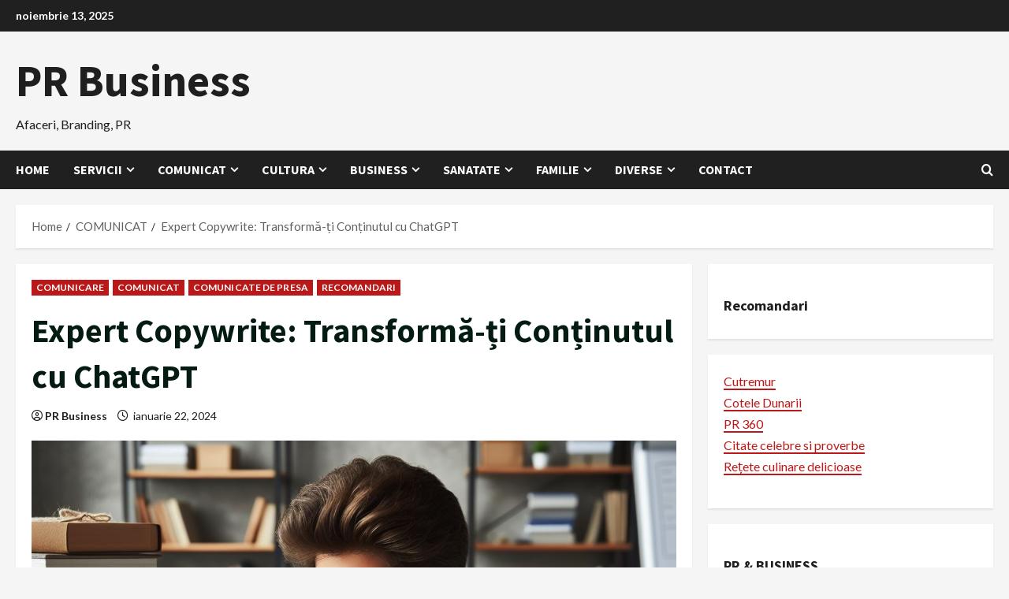

--- FILE ---
content_type: text/html; charset=UTF-8
request_url: https://prbusiness.ro/expert-copywrite-transforma-ti-continutul-cu-chatgpt/
body_size: 19441
content:
<!doctype html>
<html lang="ro-RO">

<head>
  <meta charset="UTF-8">
  <meta name="viewport" content="width=device-width, initial-scale=1">
  <link rel="profile" href="https://gmpg.org/xfn/11">

  <link rel="preload" href="https://fonts.googleapis.com/css?family=Source+Sans+Pro:400,700|Lato:400,700&#038;subset=latin&#038;display=swap" as="style" crossorigin="anonymous"><meta name='robots' content='index, follow, max-image-preview:large, max-snippet:-1, max-video-preview:-1' />
	<style>img:is([sizes="auto" i], [sizes^="auto," i]) { contain-intrinsic-size: 3000px 1500px }</style>
	
	<!-- This site is optimized with the Yoast SEO plugin v26.3 - https://yoast.com/wordpress/plugins/seo/ -->
	<title>Expert Copywrite: Transformă-ți Conținutul cu ChatGPT - PR Business</title>
	<link rel="canonical" href="https://prbusiness.ro/expert-copywrite-transforma-ti-continutul-cu-chatgpt/" />
	<meta property="og:locale" content="ro_RO" />
	<meta property="og:type" content="article" />
	<meta property="og:title" content="Expert Copywrite: Transformă-ți Conținutul cu ChatGPT - PR Business" />
	<meta property="og:description" content="În era digitală, conținutul de calitate reprezintă cheia succesului online. Dacă aspiri să devii un expert în copywrite," />
	<meta property="og:url" content="https://prbusiness.ro/expert-copywrite-transforma-ti-continutul-cu-chatgpt/" />
	<meta property="og:site_name" content="PR Business" />
	<meta property="article:published_time" content="2024-01-22T18:30:00+00:00" />
	<meta property="og:image" content="https://prbusiness.ro/wp-content/uploads/2024/01/expert-copywrite-transforma-ti-continutul-cu-chatgpt.jpg" />
	<meta name="author" content="PR Business" />
	<meta name="twitter:card" content="summary_large_image" />
	<meta name="twitter:label1" content="Scris de" />
	<meta name="twitter:data1" content="PR Business" />
	<meta name="twitter:label2" content="Timp estimat pentru citire" />
	<meta name="twitter:data2" content="3 minute" />
	<script type="application/ld+json" class="yoast-schema-graph">{"@context":"https://schema.org","@graph":[{"@type":"Article","@id":"https://prbusiness.ro/expert-copywrite-transforma-ti-continutul-cu-chatgpt/#article","isPartOf":{"@id":"https://prbusiness.ro/expert-copywrite-transforma-ti-continutul-cu-chatgpt/"},"author":{"name":"PR Business","@id":"https://prbusiness.ro/#/schema/person/4ce22bb4a91048816dc8663c36f1d4f1"},"headline":"Expert Copywrite: Transformă-ți Conținutul cu ChatGPT","datePublished":"2024-01-22T18:30:00+00:00","mainEntityOfPage":{"@id":"https://prbusiness.ro/expert-copywrite-transforma-ti-continutul-cu-chatgpt/"},"wordCount":546,"publisher":{"@id":"https://prbusiness.ro/#organization"},"image":{"@id":"https://prbusiness.ro/expert-copywrite-transforma-ti-continutul-cu-chatgpt/#primaryimage"},"thumbnailUrl":"https://prbusiness.ro/wp-content/uploads/2024/01/expert-copywrite-transforma-ti-continutul-cu-chatgpt.jpg","keywords":["branding","campanii branding","campanii pr","comunicat de presa","comunicat de presa eveniment","comunicat de presa informativ","comunicat de presa online","comunicate de presa","comunicate de presa granturi","model comunicat de presa lansare produs","pr","pr romania","site comunicate de presa","site uri comunicate de presa"],"articleSection":["COMUNICARE","COMUNICAT","COMUNICATE DE PRESA","RECOMANDARI"],"inLanguage":"ro-RO"},{"@type":"WebPage","@id":"https://prbusiness.ro/expert-copywrite-transforma-ti-continutul-cu-chatgpt/","url":"https://prbusiness.ro/expert-copywrite-transforma-ti-continutul-cu-chatgpt/","name":"Expert Copywrite: Transformă-ți Conținutul cu ChatGPT - PR Business","isPartOf":{"@id":"https://prbusiness.ro/#website"},"primaryImageOfPage":{"@id":"https://prbusiness.ro/expert-copywrite-transforma-ti-continutul-cu-chatgpt/#primaryimage"},"image":{"@id":"https://prbusiness.ro/expert-copywrite-transforma-ti-continutul-cu-chatgpt/#primaryimage"},"thumbnailUrl":"https://prbusiness.ro/wp-content/uploads/2024/01/expert-copywrite-transforma-ti-continutul-cu-chatgpt.jpg","datePublished":"2024-01-22T18:30:00+00:00","breadcrumb":{"@id":"https://prbusiness.ro/expert-copywrite-transforma-ti-continutul-cu-chatgpt/#breadcrumb"},"inLanguage":"ro-RO","potentialAction":[{"@type":"ReadAction","target":["https://prbusiness.ro/expert-copywrite-transforma-ti-continutul-cu-chatgpt/"]}]},{"@type":"ImageObject","inLanguage":"ro-RO","@id":"https://prbusiness.ro/expert-copywrite-transforma-ti-continutul-cu-chatgpt/#primaryimage","url":"https://prbusiness.ro/wp-content/uploads/2024/01/expert-copywrite-transforma-ti-continutul-cu-chatgpt.jpg","contentUrl":"https://prbusiness.ro/wp-content/uploads/2024/01/expert-copywrite-transforma-ti-continutul-cu-chatgpt.jpg","width":1024,"height":1024},{"@type":"BreadcrumbList","@id":"https://prbusiness.ro/expert-copywrite-transforma-ti-continutul-cu-chatgpt/#breadcrumb","itemListElement":[{"@type":"ListItem","position":1,"name":"Home","item":"https://prbusiness.ro/"},{"@type":"ListItem","position":2,"name":"Expert Copywrite: Transformă-ți Conținutul cu ChatGPT"}]},{"@type":"WebSite","@id":"https://prbusiness.ro/#website","url":"https://prbusiness.ro/","name":"PR Business","description":"Afaceri, Branding, PR","publisher":{"@id":"https://prbusiness.ro/#organization"},"potentialAction":[{"@type":"SearchAction","target":{"@type":"EntryPoint","urlTemplate":"https://prbusiness.ro/?s={search_term_string}"},"query-input":{"@type":"PropertyValueSpecification","valueRequired":true,"valueName":"search_term_string"}}],"inLanguage":"ro-RO"},{"@type":"Organization","@id":"https://prbusiness.ro/#organization","name":"PR Business","url":"https://prbusiness.ro/","logo":{"@type":"ImageObject","inLanguage":"ro-RO","@id":"https://prbusiness.ro/#/schema/logo/image/","url":"https://prbusiness.ro/wp-content/uploads/2023/03/android-chrome-512x512-1.png","contentUrl":"https://prbusiness.ro/wp-content/uploads/2023/03/android-chrome-512x512-1.png","width":512,"height":512,"caption":"PR Business"},"image":{"@id":"https://prbusiness.ro/#/schema/logo/image/"}},{"@type":"Person","@id":"https://prbusiness.ro/#/schema/person/4ce22bb4a91048816dc8663c36f1d4f1","name":"PR Business","image":{"@type":"ImageObject","inLanguage":"ro-RO","@id":"https://prbusiness.ro/#/schema/person/image/","url":"https://secure.gravatar.com/avatar/ba211a083a61bf7d8caaeda05f0f00595c6fd7a7bcb559c581f8195492e08178?s=96&d=retro&r=g","contentUrl":"https://secure.gravatar.com/avatar/ba211a083a61bf7d8caaeda05f0f00595c6fd7a7bcb559c581f8195492e08178?s=96&d=retro&r=g","caption":"PR Business"},"sameAs":["https://prbusiness.ro"],"url":"https://prbusiness.ro/author/comunicat/"}]}</script>
	<!-- / Yoast SEO plugin. -->


<link rel='dns-prefetch' href='//www.googletagmanager.com' />
<link rel='dns-prefetch' href='//stats.wp.com' />
<link rel='dns-prefetch' href='//fonts.googleapis.com' />
<link rel='dns-prefetch' href='//pagead2.googlesyndication.com' />
<link href='https://fonts.googleapis.com' crossorigin='anonymous' rel='preconnect' />
<link href='https://fonts.gstatic.com' crossorigin='anonymous' rel='preconnect' />
<link rel="alternate" type="application/rss+xml" title="PR Business &raquo; Flux" href="https://prbusiness.ro/feed/" />
<link rel="alternate" type="application/rss+xml" title="PR Business &raquo; Flux comentarii" href="https://prbusiness.ro/comments/feed/" />
<link rel='stylesheet' id='cf7ic_style-css' href='https://prbusiness.ro/wp-content/plugins/contact-form-7-image-captcha/css/cf7ic-style.css?ver=3.3.7' type='text/css' media='all' />
<link rel='stylesheet' id='jetpack_related-posts-css' href='https://prbusiness.ro/wp-content/plugins/jetpack/modules/related-posts/related-posts.css?ver=20240116' type='text/css' media='all' />
<link rel='stylesheet' id='morenews-google-fonts-css' href='https://fonts.googleapis.com/css?family=Source+Sans+Pro:400,700|Lato:400,700&#038;subset=latin&#038;display=swap' type='text/css' media='all' />
<link rel='stylesheet' id='wp-block-library-css' href='https://prbusiness.ro/wp-includes/css/dist/block-library/style.min.css?ver=6.8.3' type='text/css' media='all' />
<style id='wp-block-library-theme-inline-css' type='text/css'>
.wp-block-audio :where(figcaption){color:#555;font-size:13px;text-align:center}.is-dark-theme .wp-block-audio :where(figcaption){color:#ffffffa6}.wp-block-audio{margin:0 0 1em}.wp-block-code{border:1px solid #ccc;border-radius:4px;font-family:Menlo,Consolas,monaco,monospace;padding:.8em 1em}.wp-block-embed :where(figcaption){color:#555;font-size:13px;text-align:center}.is-dark-theme .wp-block-embed :where(figcaption){color:#ffffffa6}.wp-block-embed{margin:0 0 1em}.blocks-gallery-caption{color:#555;font-size:13px;text-align:center}.is-dark-theme .blocks-gallery-caption{color:#ffffffa6}:root :where(.wp-block-image figcaption){color:#555;font-size:13px;text-align:center}.is-dark-theme :root :where(.wp-block-image figcaption){color:#ffffffa6}.wp-block-image{margin:0 0 1em}.wp-block-pullquote{border-bottom:4px solid;border-top:4px solid;color:currentColor;margin-bottom:1.75em}.wp-block-pullquote cite,.wp-block-pullquote footer,.wp-block-pullquote__citation{color:currentColor;font-size:.8125em;font-style:normal;text-transform:uppercase}.wp-block-quote{border-left:.25em solid;margin:0 0 1.75em;padding-left:1em}.wp-block-quote cite,.wp-block-quote footer{color:currentColor;font-size:.8125em;font-style:normal;position:relative}.wp-block-quote:where(.has-text-align-right){border-left:none;border-right:.25em solid;padding-left:0;padding-right:1em}.wp-block-quote:where(.has-text-align-center){border:none;padding-left:0}.wp-block-quote.is-large,.wp-block-quote.is-style-large,.wp-block-quote:where(.is-style-plain){border:none}.wp-block-search .wp-block-search__label{font-weight:700}.wp-block-search__button{border:1px solid #ccc;padding:.375em .625em}:where(.wp-block-group.has-background){padding:1.25em 2.375em}.wp-block-separator.has-css-opacity{opacity:.4}.wp-block-separator{border:none;border-bottom:2px solid;margin-left:auto;margin-right:auto}.wp-block-separator.has-alpha-channel-opacity{opacity:1}.wp-block-separator:not(.is-style-wide):not(.is-style-dots){width:100px}.wp-block-separator.has-background:not(.is-style-dots){border-bottom:none;height:1px}.wp-block-separator.has-background:not(.is-style-wide):not(.is-style-dots){height:2px}.wp-block-table{margin:0 0 1em}.wp-block-table td,.wp-block-table th{word-break:normal}.wp-block-table :where(figcaption){color:#555;font-size:13px;text-align:center}.is-dark-theme .wp-block-table :where(figcaption){color:#ffffffa6}.wp-block-video :where(figcaption){color:#555;font-size:13px;text-align:center}.is-dark-theme .wp-block-video :where(figcaption){color:#ffffffa6}.wp-block-video{margin:0 0 1em}:root :where(.wp-block-template-part.has-background){margin-bottom:0;margin-top:0;padding:1.25em 2.375em}
</style>
<link rel='stylesheet' id='mediaelement-css' href='https://prbusiness.ro/wp-includes/js/mediaelement/mediaelementplayer-legacy.min.css?ver=4.2.17' type='text/css' media='all' />
<link rel='stylesheet' id='wp-mediaelement-css' href='https://prbusiness.ro/wp-includes/js/mediaelement/wp-mediaelement.min.css?ver=6.8.3' type='text/css' media='all' />
<style id='jetpack-sharing-buttons-style-inline-css' type='text/css'>
.jetpack-sharing-buttons__services-list{display:flex;flex-direction:row;flex-wrap:wrap;gap:0;list-style-type:none;margin:5px;padding:0}.jetpack-sharing-buttons__services-list.has-small-icon-size{font-size:12px}.jetpack-sharing-buttons__services-list.has-normal-icon-size{font-size:16px}.jetpack-sharing-buttons__services-list.has-large-icon-size{font-size:24px}.jetpack-sharing-buttons__services-list.has-huge-icon-size{font-size:36px}@media print{.jetpack-sharing-buttons__services-list{display:none!important}}.editor-styles-wrapper .wp-block-jetpack-sharing-buttons{gap:0;padding-inline-start:0}ul.jetpack-sharing-buttons__services-list.has-background{padding:1.25em 2.375em}
</style>
<style id='global-styles-inline-css' type='text/css'>
:root{--wp--preset--aspect-ratio--square: 1;--wp--preset--aspect-ratio--4-3: 4/3;--wp--preset--aspect-ratio--3-4: 3/4;--wp--preset--aspect-ratio--3-2: 3/2;--wp--preset--aspect-ratio--2-3: 2/3;--wp--preset--aspect-ratio--16-9: 16/9;--wp--preset--aspect-ratio--9-16: 9/16;--wp--preset--color--black: #000000;--wp--preset--color--cyan-bluish-gray: #abb8c3;--wp--preset--color--white: #ffffff;--wp--preset--color--pale-pink: #f78da7;--wp--preset--color--vivid-red: #cf2e2e;--wp--preset--color--luminous-vivid-orange: #ff6900;--wp--preset--color--luminous-vivid-amber: #fcb900;--wp--preset--color--light-green-cyan: #7bdcb5;--wp--preset--color--vivid-green-cyan: #00d084;--wp--preset--color--pale-cyan-blue: #8ed1fc;--wp--preset--color--vivid-cyan-blue: #0693e3;--wp--preset--color--vivid-purple: #9b51e0;--wp--preset--gradient--vivid-cyan-blue-to-vivid-purple: linear-gradient(135deg,rgba(6,147,227,1) 0%,rgb(155,81,224) 100%);--wp--preset--gradient--light-green-cyan-to-vivid-green-cyan: linear-gradient(135deg,rgb(122,220,180) 0%,rgb(0,208,130) 100%);--wp--preset--gradient--luminous-vivid-amber-to-luminous-vivid-orange: linear-gradient(135deg,rgba(252,185,0,1) 0%,rgba(255,105,0,1) 100%);--wp--preset--gradient--luminous-vivid-orange-to-vivid-red: linear-gradient(135deg,rgba(255,105,0,1) 0%,rgb(207,46,46) 100%);--wp--preset--gradient--very-light-gray-to-cyan-bluish-gray: linear-gradient(135deg,rgb(238,238,238) 0%,rgb(169,184,195) 100%);--wp--preset--gradient--cool-to-warm-spectrum: linear-gradient(135deg,rgb(74,234,220) 0%,rgb(151,120,209) 20%,rgb(207,42,186) 40%,rgb(238,44,130) 60%,rgb(251,105,98) 80%,rgb(254,248,76) 100%);--wp--preset--gradient--blush-light-purple: linear-gradient(135deg,rgb(255,206,236) 0%,rgb(152,150,240) 100%);--wp--preset--gradient--blush-bordeaux: linear-gradient(135deg,rgb(254,205,165) 0%,rgb(254,45,45) 50%,rgb(107,0,62) 100%);--wp--preset--gradient--luminous-dusk: linear-gradient(135deg,rgb(255,203,112) 0%,rgb(199,81,192) 50%,rgb(65,88,208) 100%);--wp--preset--gradient--pale-ocean: linear-gradient(135deg,rgb(255,245,203) 0%,rgb(182,227,212) 50%,rgb(51,167,181) 100%);--wp--preset--gradient--electric-grass: linear-gradient(135deg,rgb(202,248,128) 0%,rgb(113,206,126) 100%);--wp--preset--gradient--midnight: linear-gradient(135deg,rgb(2,3,129) 0%,rgb(40,116,252) 100%);--wp--preset--font-size--small: 13px;--wp--preset--font-size--medium: 20px;--wp--preset--font-size--large: 36px;--wp--preset--font-size--x-large: 42px;--wp--preset--spacing--20: 0.44rem;--wp--preset--spacing--30: 0.67rem;--wp--preset--spacing--40: 1rem;--wp--preset--spacing--50: 1.5rem;--wp--preset--spacing--60: 2.25rem;--wp--preset--spacing--70: 3.38rem;--wp--preset--spacing--80: 5.06rem;--wp--preset--shadow--natural: 6px 6px 9px rgba(0, 0, 0, 0.2);--wp--preset--shadow--deep: 12px 12px 50px rgba(0, 0, 0, 0.4);--wp--preset--shadow--sharp: 6px 6px 0px rgba(0, 0, 0, 0.2);--wp--preset--shadow--outlined: 6px 6px 0px -3px rgba(255, 255, 255, 1), 6px 6px rgba(0, 0, 0, 1);--wp--preset--shadow--crisp: 6px 6px 0px rgba(0, 0, 0, 1);}:root { --wp--style--global--content-size: 930px;--wp--style--global--wide-size: 1400px; }:where(body) { margin: 0; }.wp-site-blocks > .alignleft { float: left; margin-right: 2em; }.wp-site-blocks > .alignright { float: right; margin-left: 2em; }.wp-site-blocks > .aligncenter { justify-content: center; margin-left: auto; margin-right: auto; }:where(.wp-site-blocks) > * { margin-block-start: 24px; margin-block-end: 0; }:where(.wp-site-blocks) > :first-child { margin-block-start: 0; }:where(.wp-site-blocks) > :last-child { margin-block-end: 0; }:root { --wp--style--block-gap: 24px; }:root :where(.is-layout-flow) > :first-child{margin-block-start: 0;}:root :where(.is-layout-flow) > :last-child{margin-block-end: 0;}:root :where(.is-layout-flow) > *{margin-block-start: 24px;margin-block-end: 0;}:root :where(.is-layout-constrained) > :first-child{margin-block-start: 0;}:root :where(.is-layout-constrained) > :last-child{margin-block-end: 0;}:root :where(.is-layout-constrained) > *{margin-block-start: 24px;margin-block-end: 0;}:root :where(.is-layout-flex){gap: 24px;}:root :where(.is-layout-grid){gap: 24px;}.is-layout-flow > .alignleft{float: left;margin-inline-start: 0;margin-inline-end: 2em;}.is-layout-flow > .alignright{float: right;margin-inline-start: 2em;margin-inline-end: 0;}.is-layout-flow > .aligncenter{margin-left: auto !important;margin-right: auto !important;}.is-layout-constrained > .alignleft{float: left;margin-inline-start: 0;margin-inline-end: 2em;}.is-layout-constrained > .alignright{float: right;margin-inline-start: 2em;margin-inline-end: 0;}.is-layout-constrained > .aligncenter{margin-left: auto !important;margin-right: auto !important;}.is-layout-constrained > :where(:not(.alignleft):not(.alignright):not(.alignfull)){max-width: var(--wp--style--global--content-size);margin-left: auto !important;margin-right: auto !important;}.is-layout-constrained > .alignwide{max-width: var(--wp--style--global--wide-size);}body .is-layout-flex{display: flex;}.is-layout-flex{flex-wrap: wrap;align-items: center;}.is-layout-flex > :is(*, div){margin: 0;}body .is-layout-grid{display: grid;}.is-layout-grid > :is(*, div){margin: 0;}body{padding-top: 0px;padding-right: 0px;padding-bottom: 0px;padding-left: 0px;}a:where(:not(.wp-element-button)){text-decoration: none;}:root :where(.wp-element-button, .wp-block-button__link){background-color: #32373c;border-width: 0;color: #fff;font-family: inherit;font-size: inherit;line-height: inherit;padding: calc(0.667em + 2px) calc(1.333em + 2px);text-decoration: none;}.has-black-color{color: var(--wp--preset--color--black) !important;}.has-cyan-bluish-gray-color{color: var(--wp--preset--color--cyan-bluish-gray) !important;}.has-white-color{color: var(--wp--preset--color--white) !important;}.has-pale-pink-color{color: var(--wp--preset--color--pale-pink) !important;}.has-vivid-red-color{color: var(--wp--preset--color--vivid-red) !important;}.has-luminous-vivid-orange-color{color: var(--wp--preset--color--luminous-vivid-orange) !important;}.has-luminous-vivid-amber-color{color: var(--wp--preset--color--luminous-vivid-amber) !important;}.has-light-green-cyan-color{color: var(--wp--preset--color--light-green-cyan) !important;}.has-vivid-green-cyan-color{color: var(--wp--preset--color--vivid-green-cyan) !important;}.has-pale-cyan-blue-color{color: var(--wp--preset--color--pale-cyan-blue) !important;}.has-vivid-cyan-blue-color{color: var(--wp--preset--color--vivid-cyan-blue) !important;}.has-vivid-purple-color{color: var(--wp--preset--color--vivid-purple) !important;}.has-black-background-color{background-color: var(--wp--preset--color--black) !important;}.has-cyan-bluish-gray-background-color{background-color: var(--wp--preset--color--cyan-bluish-gray) !important;}.has-white-background-color{background-color: var(--wp--preset--color--white) !important;}.has-pale-pink-background-color{background-color: var(--wp--preset--color--pale-pink) !important;}.has-vivid-red-background-color{background-color: var(--wp--preset--color--vivid-red) !important;}.has-luminous-vivid-orange-background-color{background-color: var(--wp--preset--color--luminous-vivid-orange) !important;}.has-luminous-vivid-amber-background-color{background-color: var(--wp--preset--color--luminous-vivid-amber) !important;}.has-light-green-cyan-background-color{background-color: var(--wp--preset--color--light-green-cyan) !important;}.has-vivid-green-cyan-background-color{background-color: var(--wp--preset--color--vivid-green-cyan) !important;}.has-pale-cyan-blue-background-color{background-color: var(--wp--preset--color--pale-cyan-blue) !important;}.has-vivid-cyan-blue-background-color{background-color: var(--wp--preset--color--vivid-cyan-blue) !important;}.has-vivid-purple-background-color{background-color: var(--wp--preset--color--vivid-purple) !important;}.has-black-border-color{border-color: var(--wp--preset--color--black) !important;}.has-cyan-bluish-gray-border-color{border-color: var(--wp--preset--color--cyan-bluish-gray) !important;}.has-white-border-color{border-color: var(--wp--preset--color--white) !important;}.has-pale-pink-border-color{border-color: var(--wp--preset--color--pale-pink) !important;}.has-vivid-red-border-color{border-color: var(--wp--preset--color--vivid-red) !important;}.has-luminous-vivid-orange-border-color{border-color: var(--wp--preset--color--luminous-vivid-orange) !important;}.has-luminous-vivid-amber-border-color{border-color: var(--wp--preset--color--luminous-vivid-amber) !important;}.has-light-green-cyan-border-color{border-color: var(--wp--preset--color--light-green-cyan) !important;}.has-vivid-green-cyan-border-color{border-color: var(--wp--preset--color--vivid-green-cyan) !important;}.has-pale-cyan-blue-border-color{border-color: var(--wp--preset--color--pale-cyan-blue) !important;}.has-vivid-cyan-blue-border-color{border-color: var(--wp--preset--color--vivid-cyan-blue) !important;}.has-vivid-purple-border-color{border-color: var(--wp--preset--color--vivid-purple) !important;}.has-vivid-cyan-blue-to-vivid-purple-gradient-background{background: var(--wp--preset--gradient--vivid-cyan-blue-to-vivid-purple) !important;}.has-light-green-cyan-to-vivid-green-cyan-gradient-background{background: var(--wp--preset--gradient--light-green-cyan-to-vivid-green-cyan) !important;}.has-luminous-vivid-amber-to-luminous-vivid-orange-gradient-background{background: var(--wp--preset--gradient--luminous-vivid-amber-to-luminous-vivid-orange) !important;}.has-luminous-vivid-orange-to-vivid-red-gradient-background{background: var(--wp--preset--gradient--luminous-vivid-orange-to-vivid-red) !important;}.has-very-light-gray-to-cyan-bluish-gray-gradient-background{background: var(--wp--preset--gradient--very-light-gray-to-cyan-bluish-gray) !important;}.has-cool-to-warm-spectrum-gradient-background{background: var(--wp--preset--gradient--cool-to-warm-spectrum) !important;}.has-blush-light-purple-gradient-background{background: var(--wp--preset--gradient--blush-light-purple) !important;}.has-blush-bordeaux-gradient-background{background: var(--wp--preset--gradient--blush-bordeaux) !important;}.has-luminous-dusk-gradient-background{background: var(--wp--preset--gradient--luminous-dusk) !important;}.has-pale-ocean-gradient-background{background: var(--wp--preset--gradient--pale-ocean) !important;}.has-electric-grass-gradient-background{background: var(--wp--preset--gradient--electric-grass) !important;}.has-midnight-gradient-background{background: var(--wp--preset--gradient--midnight) !important;}.has-small-font-size{font-size: var(--wp--preset--font-size--small) !important;}.has-medium-font-size{font-size: var(--wp--preset--font-size--medium) !important;}.has-large-font-size{font-size: var(--wp--preset--font-size--large) !important;}.has-x-large-font-size{font-size: var(--wp--preset--font-size--x-large) !important;}
:root :where(.wp-block-pullquote){font-size: 1.5em;line-height: 1.6;}
</style>
<link rel='stylesheet' id='contact-form-7-css' href='https://prbusiness.ro/wp-content/plugins/contact-form-7/includes/css/styles.css?ver=6.1.3' type='text/css' media='all' />
<link rel='stylesheet' id='bootstrap-css' href='https://prbusiness.ro/wp-content/themes/morenews/assets/bootstrap/css/bootstrap.min.css?ver=6.8.3' type='text/css' media='all' />
<link rel='stylesheet' id='morenews-style-css' href='https://prbusiness.ro/wp-content/themes/morenews/style.min.css?ver=1.1.8' type='text/css' media='all' />
<style id='morenews-style-inline-css' type='text/css'>
body.aft-dark-mode #sidr,body.aft-dark-mode,body.aft-dark-mode.custom-background,body.aft-dark-mode #af-preloader{background-color:#000000;} body.aft-default-mode #sidr,body.aft-default-mode #af-preloader,body.aft-default-mode{background-color:#f5f5f5;} .frm_style_formidable-style.with_frm_style .frm_compact .frm_dropzone.dz-clickable .dz-message,.frm_style_formidable-style.with_frm_style input[type=submit],.frm_style_formidable-style.with_frm_style .frm_submit input[type=button],.frm_style_formidable-style.with_frm_style .frm_submit button,.frm_form_submit_style,.frm_style_formidable-style.with_frm_style .frm-edit-page-btn,.woocommerce #respond input#submit.disabled,.woocommerce #respond input#submit:disabled,.woocommerce #respond input#submit:disabled[disabled],.woocommerce a.button.disabled,.woocommerce a.button:disabled,.woocommerce a.button:disabled[disabled],.woocommerce button.button.disabled,.woocommerce button.button:disabled,.woocommerce button.button:disabled[disabled],.woocommerce input.button.disabled,.woocommerce input.button:disabled,.woocommerce input.button:disabled[disabled],.woocommerce #respond input#submit,.woocommerce a.button,.woocommerce button.button,.woocommerce input.button,.woocommerce #respond input#submit.alt,.woocommerce a.button.alt,.woocommerce button.button.alt,.woocommerce input.button.alt,.woocommerce-account .addresses .title .edit,:root .wc-block-featured-product__link :where(.wp-element-button,.wp-block-button__link),:root .wc-block-featured-category__link :where(.wp-element-button,.wp-block-button__link),hustle-button,button.wc-block-mini-cart__button,.wc-block-checkout .wp-block-button__link,.wp-block-button.wc-block-components-product-button .wp-block-button__link,.wc-block-grid__product-add-to-cart.wp-block-button .wp-block-button__link,body .wc-block-components-button,.wc-block-grid .wp-block-button__link,.woocommerce-notices-wrapper .button,body .woocommerce-notices-wrapper .button:hover,body.woocommerce .single_add_to_cart_button.button:hover,body.woocommerce a.button.add_to_cart_button:hover,.widget-title-fill-and-border .morenews-widget .wp-block-search__label,.widget-title-fill-and-border .morenews-widget .wp-block-group .wp-block-heading,.widget-title-fill-and-no-border .morenews-widget .wp-block-search__label,.widget-title-fill-and-no-border .morenews-widget .wp-block-group .wp-block-heading,.widget-title-fill-and-border .wp_post_author_widget .widget-title .header-after,.widget-title-fill-and-border .widget-title .heading-line,.widget-title-fill-and-border .aft-posts-tabs-panel .nav-tabs>li>a.active,.widget-title-fill-and-border .aft-main-banner-wrapper .widget-title .heading-line ,.widget-title-fill-and-no-border .wp_post_author_widget .widget-title .header-after,.widget-title-fill-and-no-border .widget-title .heading-line,.widget-title-fill-and-no-border .aft-posts-tabs-panel .nav-tabs>li>a.active,.widget-title-fill-and-no-border .aft-main-banner-wrapper .widget-title .heading-line,a.sidr-class-sidr-button-close,body.widget-title-border-bottom .header-after1 .heading-line-before,body.widget-title-border-bottom .widget-title .heading-line-before,.widget-title-border-center .morenews-widget .wp-block-search__label::after,.widget-title-border-center .morenews-widget .wp-block-group .wp-block-heading::after,.widget-title-border-center .wp_post_author_widget .widget-title .heading-line-before,.widget-title-border-center .aft-posts-tabs-panel .nav-tabs>li>a.active::after,.widget-title-border-center .wp_post_author_widget .widget-title .header-after::after,.widget-title-border-center .widget-title .heading-line-after,.widget-title-border-bottom .morenews-widget .wp-block-search__label::after,.widget-title-border-bottom .morenews-widget .wp-block-group .wp-block-heading::after,.widget-title-border-bottom .heading-line::before,.widget-title-border-bottom .wp-post-author-wrap .header-after::before,.widget-title-border-bottom .aft-posts-tabs-panel .nav-tabs>li>a.active span::after,.aft-dark-mode .is-style-fill a.wp-block-button__link:not(.has-background),.aft-default-mode .is-style-fill a.wp-block-button__link:not(.has-background),#reading-progress-bar,a.comment-reply-link,body.aft-default-mode .reply a,body.aft-dark-mode .reply a,.aft-popular-taxonomies-lists span::before ,#loader-wrapper div,span.heading-line::before,.wp-post-author-wrap .header-after::before,body.aft-dark-mode input[type="button"],body.aft-dark-mode input[type="reset"],body.aft-dark-mode input[type="submit"],body.aft-dark-mode .inner-suscribe input[type=submit],body.aft-default-mode input[type="button"],body.aft-default-mode input[type="reset"],body.aft-default-mode input[type="submit"],body.aft-default-mode .inner-suscribe input[type=submit],.woocommerce-product-search button[type="submit"],input.search-submit,.wp-block-search__button,.af-youtube-slider .af-video-wrap .af-bg-play i,.af-youtube-video-list .entry-header-yt-video-wrapper .af-yt-video-play i,.af-post-format i,body .btn-style1 a:visited,body .btn-style1 a,body span.post-page-numbers.current,body .morenews-pagination .nav-links .page-numbers.current,body #scroll-up,button,a.author-button.primary,.morenews-reaction-button .reaction-percentage,h3.morenews-subtitle:after,body article.sticky .read-single:before,.aft-readmore-wrapper a.aft-readmore:hover,body.aft-dark-mode .aft-readmore-wrapper a.aft-readmore:hover,footer.site-footer .aft-readmore-wrapper a.aft-readmore:hover,.aft-readmore-wrapper a.aft-readmore:hover,body .trending-posts-vertical .trending-no{background-color:#bb1919;} div.wpforms-container-full button[type=submit]:hover,div.wpforms-container-full button[type=submit]:not(:hover):not(:active){background-color:#bb1919 !important;} .grid-design-texts-over-image .aft-readmore-wrapper a.aft-readmore:hover,.aft-readmore-wrapper a.aft-readmore:hover,body.aft-dark-mode .aft-readmore-wrapper a.aft-readmore:hover,body.aft-default-mode .aft-readmore-wrapper a.aft-readmore:hover,a.author-button.primary,.morenews-post-badge,body.single .entry-header .aft-post-excerpt-and-meta .post-excerpt,body.aft-dark-mode.single span.tags-links a:hover,.morenews-pagination .nav-links .page-numbers.current,.aft-readmore-wrapper a.aft-readmore:hover,p.awpa-more-posts a:hover,.wp-post-author-meta .wp-post-author-meta-more-posts a.awpa-more-posts:hover{border-color:#bb1919;} body:not(.rtl) .aft-popular-taxonomies-lists span::after{border-left-color:#bb1919;} body.rtl .aft-popular-taxonomies-lists span::after{border-right-color:#bb1919;} .widget-title-fill-and-no-border .morenews-widget .wp-block-search__label::after,.widget-title-fill-and-no-border .morenews-widget .wp-block-group .wp-block-heading::after,.widget-title-fill-and-no-border .aft-posts-tabs-panel .nav-tabs>li a.active::after,.widget-title-fill-and-no-border .morenews-widget .widget-title::before,.widget-title-fill-and-no-border .morenews-customizer .widget-title::before{border-top-color:#bb1919;} .woocommerce div.product .woocommerce-tabs ul.tabs li.active,#scroll-up::after,.aft-dark-mode #loader,.aft-default-mode #loader{border-bottom-color:#bb1919;} footer.site-footer .wp-calendar-nav a:hover,footer.site-footer .wp-block-latest-comments__comment-meta a:hover,.aft-dark-mode .tagcloud a:hover,.aft-dark-mode .widget ul.menu >li a:hover,.aft-dark-mode .widget > ul > li a:hover,.banner-exclusive-posts-wrapper a:hover,.list-style .read-title h3 a:hover,.grid-design-default .read-title h3 a:hover,body.aft-dark-mode .banner-exclusive-posts-wrapper a:hover,body.aft-dark-mode .banner-exclusive-posts-wrapper a:visited:hover,body.aft-default-mode .banner-exclusive-posts-wrapper a:hover,body.aft-default-mode .banner-exclusive-posts-wrapper a:visited:hover,body.wp-post-author-meta .awpa-display-name a:hover,.widget_text a ,.post-description a:not(.aft-readmore),.post-description a:not(.aft-readmore):visited,.wp_post_author_widget .wp-post-author-meta .awpa-display-name a:hover,.wp-post-author-meta .wp-post-author-meta-more-posts a.awpa-more-posts:hover,body.aft-default-mode .af-breadcrumbs a:hover,body.aft-dark-mode .af-breadcrumbs a:hover,body .wp-block-latest-comments li.wp-block-latest-comments__comment a:hover,body .site-footer .color-pad .read-title h3 a:hover,body.aft-dark-mode #secondary .morenews-widget ul[class*="wp-block-"] a:hover,body.aft-dark-mode #secondary .morenews-widget ol[class*="wp-block-"] a:hover,body.aft-dark-mode a.post-edit-link:hover,body.aft-default-mode #secondary .morenews-widget ul[class*="wp-block-"] a:hover,body.aft-default-mode #secondary .morenews-widget ol[class*="wp-block-"] a:hover,body.aft-default-mode a.post-edit-link:hover,body.aft-default-mode #secondary .widget > ul > li a:hover,body.aft-default-mode footer.comment-meta a:hover,body.aft-dark-mode footer.comment-meta a:hover,body.aft-default-mode .comment-form a:hover,body.aft-dark-mode .comment-form a:hover,body.aft-dark-mode .entry-content > .wp-block-tag-cloud a:not(.has-text-color):hover,body.aft-default-mode .entry-content > .wp-block-tag-cloud a:not(.has-text-color):hover,body.aft-dark-mode .entry-content .wp-block-archives-list.wp-block-archives a:not(.has-text-color):hover,body.aft-default-mode .entry-content .wp-block-archives-list.wp-block-archives a:not(.has-text-color):hover,body.aft-dark-mode .entry-content .wp-block-latest-posts a:not(.has-text-color):hover,body.aft-dark-mode .entry-content .wp-block-categories-list.wp-block-categories a:not(.has-text-color):hover,body.aft-default-mode .entry-content .wp-block-latest-posts a:not(.has-text-color):hover,body.aft-default-mode .entry-content .wp-block-categories-list.wp-block-categories a:not(.has-text-color):hover,.aft-default-mode .wp-block-archives-list.wp-block-archives a:not(.has-text-color):hover,.aft-default-mode .wp-block-latest-posts a:not(.has-text-color):hover,.aft-default-mode .wp-block-categories-list.wp-block-categories a:not(.has-text-color):hover,.aft-default-mode .wp-block-latest-comments li.wp-block-latest-comments__comment a:hover,.aft-dark-mode .wp-block-archives-list.wp-block-archives a:not(.has-text-color):hover,.aft-dark-mode .wp-block-latest-posts a:not(.has-text-color):hover,.aft-dark-mode .wp-block-categories-list.wp-block-categories a:not(.has-text-color):hover,.aft-dark-mode .wp-block-latest-comments li.wp-block-latest-comments__comment a:hover,body.aft-dark-mode .morenews-pagination .nav-links a.page-numbers:hover,body.aft-default-mode .morenews-pagination .nav-links a.page-numbers:hover,body.aft-default-mode .aft-popular-taxonomies-lists ul li a:hover ,body.aft-dark-mode .aft-popular-taxonomies-lists ul li a:hover,body.aft-dark-mode .wp-calendar-nav a,body .entry-content > .wp-block-heading:not(.has-link-color):not(.wp-block-post-title) a,body .entry-content > ul a,body .entry-content > ol a,body .entry-content > p:not(.has-link-color) a ,body.aft-default-mode p.logged-in-as a,body.aft-dark-mode p.logged-in-as a,body.aft-dark-mode .woocommerce-loop-product__title:hover,body.aft-default-mode .woocommerce-loop-product__title:hover,a:hover,p a,.stars a:active,.stars a:focus,.morenews-widget.widget_text a,a.author-website:hover,.author-box-content a.author-posts-link:hover,body .morenews-sponsor a,body .morenews-source a,body.aft-default-mode .wp-block-latest-comments li.wp-block-latest-comments__comment a:hover,body.aft-dark-mode .wp-block-latest-comments li.wp-block-latest-comments__comment a:hover,.entry-content .wp-block-latest-comments a:not(.has-text-color):hover,.wc-block-grid__product .wc-block-grid__product-link:focus,body.aft-default-mode .entry-content .wp-block-heading:not(.has-link-color):not(.wp-block-post-title) a,body.aft-dark-mode .entry-content .wp-block-heading:not(.has-link-color):not(.wp-block-post-title) a,body.aft-default-mode .comment-content a,body.aft-dark-mode .comment-content a,body.aft-default-mode .post-excerpt a,body.aft-dark-mode .post-excerpt a,body.aft-default-mode .wp-block-tag-cloud a:hover,body.aft-default-mode .tagcloud a:hover,body.aft-default-mode.single span.tags-links a:hover,body.aft-default-mode p.awpa-more-posts a:hover,body.aft-default-mode p.awpa-website a:hover ,body.aft-default-mode .wp-post-author-meta h4 a:hover,body.aft-default-mode .widget ul.menu >li a:hover,body.aft-default-mode .widget > ul > li a:hover,body.aft-default-mode .nav-links a:hover,body.aft-default-mode ul.trail-items li a:hover,body.aft-dark-mode .wp-block-tag-cloud a:hover,body.aft-dark-mode .tagcloud a:hover,body.aft-dark-mode.single span.tags-links a:hover,body.aft-dark-mode p.awpa-more-posts a:hover,body.aft-dark-mode p.awpa-website a:hover ,body.aft-dark-mode .widget ul.menu >li a:hover,body.aft-dark-mode .nav-links a:hover,body.aft-dark-mode ul.trail-items li a:hover{color:#bb1919;} @media only screen and (min-width:992px){body.aft-default-mode .morenews-header .main-navigation .menu-desktop > ul > li:hover > a:before,body.aft-default-mode .morenews-header .main-navigation .menu-desktop > ul > li.current-menu-item > a:before{background-color:#bb1919;} } .woocommerce-product-search button[type="submit"],input.search-submit{background-color:#bb1919;} .aft-dark-mode .entry-content a:hover,.aft-dark-mode .entry-content a:focus,.aft-dark-mode .entry-content a:active,.wp-calendar-nav a,#wp-calendar tbody td a,body.aft-dark-mode #wp-calendar tbody td#today,body.aft-default-mode #wp-calendar tbody td#today,body.aft-default-mode .entry-content .wp-block-heading:not(.has-link-color):not(.wp-block-post-title) a,body.aft-dark-mode .entry-content .wp-block-heading:not(.has-link-color):not(.wp-block-post-title) a,body .entry-content > ul a,body .entry-content > ul a:visited,body .entry-content > ol a,body .entry-content > ol a:visited,body .entry-content > p:not(.has-link-color) a,body .entry-content > p:not(.has-link-color) a:visited{color:#bb1919;} .woocommerce-product-search button[type="submit"],input.search-submit,body.single span.tags-links a:hover,body .entry-content .wp-block-heading:not(.has-link-color):not(.wp-block-post-title) a,body .entry-content > ul a,body .entry-content > ul a:visited,body .entry-content > ol a,body .entry-content > ol a:visited,body .entry-content > p:not(.has-link-color) a,body .entry-content > p:not(.has-link-color) a:visited{border-color:#bb1919;} @media only screen and (min-width:993px){.main-navigation .menu-desktop > li.current-menu-item::after,.main-navigation .menu-desktop > ul > li.current-menu-item::after,.main-navigation .menu-desktop > li::after,.main-navigation .menu-desktop > ul > li::after{background-color:#bb1919;} } .site-branding .site-title{font-family:'Source Sans Pro','Noto Sans','Noto Sans CJK SC','Noto Sans JP','Noto Sans KR',system-ui,-apple-system,'Segoe UI',Roboto,'Helvetica Neue',Arial,sans-serif,'Apple Color Emoji','Segoe UI Emoji','Segoe UI Symbol';} body,button,input,select,optgroup,.cat-links li a,.min-read,.af-social-contacts .social-widget-menu .screen-reader-text,textarea{font-family:'Lato','Noto Sans','Noto Sans CJK SC','Noto Sans JP','Noto Sans KR',system-ui,-apple-system,'Segoe UI',Roboto,'Helvetica Neue',Arial,sans-serif,'Apple Color Emoji','Segoe UI Emoji','Segoe UI Symbol';} .wp-block-tag-cloud a,.tagcloud a,body span.hustle-title,.wp-block-blockspare-blockspare-tabs .bs-tabs-title-list li a.bs-tab-title,.navigation.post-navigation .nav-links a,div.custom-menu-link > a,.exclusive-posts .exclusive-now span,.aft-popular-taxonomies-lists span,.exclusive-posts a,.aft-posts-tabs-panel .nav-tabs>li>a,.widget-title-border-bottom .aft-posts-tabs-panel .nav-tabs>li>a,.nav-tabs>li,.widget ul ul li,.widget ul.menu >li ,.widget > ul > li,.wp-block-search__label,.wp-block-latest-posts.wp-block-latest-posts__list li,.wp-block-latest-comments li.wp-block-latest-comments__comment,.wp-block-group ul li a,.main-navigation ul li a,h1,h2,h3,h4,h5,h6{font-family:'Source Sans Pro','Noto Sans','Noto Sans CJK SC','Noto Sans JP','Noto Sans KR',system-ui,-apple-system,'Segoe UI',Roboto,'Helvetica Neue',Arial,sans-serif,'Apple Color Emoji','Segoe UI Emoji','Segoe UI Symbol';} .container-wrapper .elementor{max-width:100%;} .full-width-content .elementor-section-stretched,.align-content-left .elementor-section-stretched,.align-content-right .elementor-section-stretched{max-width:100%;left:0 !important;}
</style>
<link rel='stylesheet' id='general-news-css' href='https://prbusiness.ro/wp-content/themes/general-news/style.css?ver=1.1.8' type='text/css' media='all' />
<link rel='stylesheet' id='aft-icons-css' href='https://prbusiness.ro/wp-content/themes/morenews/assets/icons/style.css?ver=6.8.3' type='text/css' media='all' />
<link rel='stylesheet' id='slick-css' href='https://prbusiness.ro/wp-content/themes/morenews/assets/slick/css/slick.min.css?ver=6.8.3' type='text/css' media='all' />
<link rel='stylesheet' id='sidr-css' href='https://prbusiness.ro/wp-content/themes/morenews/assets/sidr/css/jquery.sidr.dark.css?ver=6.8.3' type='text/css' media='all' />
<link rel='stylesheet' id='magnific-popup-css' href='https://prbusiness.ro/wp-content/themes/morenews/assets/magnific-popup/magnific-popup.css?ver=6.8.3' type='text/css' media='all' />
<script type="text/javascript" id="jetpack_related-posts-js-extra">
/* <![CDATA[ */
var related_posts_js_options = {"post_heading":"h4"};
/* ]]> */
</script>
<script type="text/javascript" src="https://prbusiness.ro/wp-content/plugins/jetpack/_inc/build/related-posts/related-posts.min.js?ver=20240116" id="jetpack_related-posts-js"></script>
<script type="text/javascript" src="https://prbusiness.ro/wp-includes/js/jquery/jquery.min.js?ver=3.7.1" id="jquery-core-js"></script>
<script type="text/javascript" src="https://prbusiness.ro/wp-includes/js/jquery/jquery-migrate.min.js?ver=3.4.1" id="jquery-migrate-js"></script>
<script type="text/javascript" src="https://prbusiness.ro/wp-content/themes/morenews/assets/jquery.cookie.js?ver=6.8.3" id="jquery-cookie-js"></script>
<script type="text/javascript" src="https://prbusiness.ro/wp-content/themes/morenews/assets/background-script.js?ver=1.1.8" id="morenews-background-script-js"></script>

<!-- Google tag (gtag.js) snippet added by Site Kit -->
<!-- Google Analytics snippet added by Site Kit -->
<script type="text/javascript" src="https://www.googletagmanager.com/gtag/js?id=GT-5NGRGL6" id="google_gtagjs-js" async></script>
<script type="text/javascript" id="google_gtagjs-js-after">
/* <![CDATA[ */
window.dataLayer = window.dataLayer || [];function gtag(){dataLayer.push(arguments);}
gtag("set","linker",{"domains":["prbusiness.ro"]});
gtag("js", new Date());
gtag("set", "developer_id.dZTNiMT", true);
gtag("config", "GT-5NGRGL6");
/* ]]> */
</script>
<link rel="https://api.w.org/" href="https://prbusiness.ro/wp-json/" /><link rel="alternate" title="JSON" type="application/json" href="https://prbusiness.ro/wp-json/wp/v2/posts/861" /><link rel="EditURI" type="application/rsd+xml" title="RSD" href="https://prbusiness.ro/xmlrpc.php?rsd" />
<meta name="generator" content="WordPress 6.8.3" />
<link rel='shortlink' href='https://prbusiness.ro/?p=861' />
<link rel="alternate" title="oEmbed (JSON)" type="application/json+oembed" href="https://prbusiness.ro/wp-json/oembed/1.0/embed?url=https%3A%2F%2Fprbusiness.ro%2Fexpert-copywrite-transforma-ti-continutul-cu-chatgpt%2F" />
<link rel="alternate" title="oEmbed (XML)" type="text/xml+oembed" href="https://prbusiness.ro/wp-json/oembed/1.0/embed?url=https%3A%2F%2Fprbusiness.ro%2Fexpert-copywrite-transforma-ti-continutul-cu-chatgpt%2F&#038;format=xml" />
<meta name="generator" content="Site Kit by Google 1.165.0" />	<style>img#wpstats{display:none}</style>
		
<!-- Google AdSense meta tags added by Site Kit -->
<meta name="google-adsense-platform-account" content="ca-host-pub-2644536267352236">
<meta name="google-adsense-platform-domain" content="sitekit.withgoogle.com">
<!-- End Google AdSense meta tags added by Site Kit -->
    <style type="text/css">
            .site-title a,
      .site-header .site-branding .site-title a:visited,
      .site-header .site-branding .site-title a:hover,
      .site-description {
        color: #1f1f1f;
      }

      body.aft-dark-mode .site-title a,
      body.aft-dark-mode .site-header .site-branding .site-title a:visited,
      body.aft-dark-mode .site-header .site-branding .site-title a:hover,
      body.aft-dark-mode .site-description {
        color: #ffffff;
      }

      .header-layout-3 .site-header .site-branding .site-title,
      .site-branding .site-title {
        font-size: 56px;
      }

      @media only screen and (max-width: 640px) {
        .site-branding .site-title {
          font-size: 2.75rem;

        }
      }

      /* @media only screen and (max-width: 375px) {
                    .site-branding .site-title {
                        font-size: 32px;

                    }
                } */

          </style>

<!-- Google AdSense snippet added by Site Kit -->
<script type="text/javascript" async="async" src="https://pagead2.googlesyndication.com/pagead/js/adsbygoogle.js?client=ca-pub-7600033945336044&amp;host=ca-host-pub-2644536267352236" crossorigin="anonymous"></script>

<!-- End Google AdSense snippet added by Site Kit -->
<link rel="icon" href="https://prbusiness.ro/wp-content/uploads/2023/03/cropped-android-chrome-512x512-1-32x32.png" sizes="32x32" />
<link rel="icon" href="https://prbusiness.ro/wp-content/uploads/2023/03/cropped-android-chrome-512x512-1-192x192.png" sizes="192x192" />
<link rel="apple-touch-icon" href="https://prbusiness.ro/wp-content/uploads/2023/03/cropped-android-chrome-512x512-1-180x180.png" />
<meta name="msapplication-TileImage" content="https://prbusiness.ro/wp-content/uploads/2023/03/cropped-android-chrome-512x512-1-270x270.png" />
</head>

<body class="wp-singular post-template-default single single-post postid-861 single-format-standard wp-embed-responsive wp-theme-morenews wp-child-theme-general-news  aft-sticky-header aft-default-mode aft-header-layout-side header-image-default widget-title-border-bottom default-content-layout single-content-mode-default single-post-title-boxed align-content-left af-wide-layout">
  
  
  <div id="page" class="site af-whole-wrapper">
    <a class="skip-link screen-reader-text" href="#content">Skip to content</a>

    
    <header id="masthead" class="header-layout-side morenews-header">
        <div class="top-header">
    <div class="container-wrapper">
      <div class="top-bar-flex">
        <div class="top-bar-left col-2">
          <div class="date-bar-left">
                  <span class="topbar-date">
        noiembrie 13, 2025      </span>
              </div>
        </div>
        <div class="top-bar-right col-2">
          <div class="aft-small-social-menu">
                            </div>
        </div>
      </div>
    </div>
  </div>
<div class="af-middle-header " >
  <div class="container-wrapper">

        <div class="af-middle-container">
      <div class="logo">
            <div class="site-branding ">
              <p class="site-title font-family-1">
          <a href="https://prbusiness.ro/" class="site-title-anchor" rel="home">PR Business</a>
        </p>
      
              <p class="site-description">Afaceri, Branding, PR</p>
          </div>

          </div>
          </div>
  </div>
</div>
<div id="main-navigation-bar" class="af-bottom-header">
  <div class="container-wrapper">
    <div class="bottom-bar-flex">
      <div class="offcanvas-navigaiton">
                <div class="af-bottom-head-nav">
              <div class="navigation-container">
      <nav class="main-navigation clearfix">

        <span class="toggle-menu" aria-controls="primary-menu" aria-expanded="false">
          <a href="#" role="button" class="aft-void-menu" aria-expanded="false">
            <span class="screen-reader-text">
              Primary Menu            </span>
            <i class="ham"></i>
          </a>
        </span>


        <div class="menu main-menu menu-desktop show-menu-border"><ul id="primary-menu" class="menu"><li id="menu-item-87" class="menu-item menu-item-type-custom menu-item-object-custom menu-item-home menu-item-87"><a href="https://prbusiness.ro">HOME</a></li>
<li id="menu-item-3435" class="menu-item menu-item-type-post_type menu-item-object-page menu-item-has-children menu-item-3435"><a href="https://prbusiness.ro/servicii/">Servicii</a>
<ul class="sub-menu">
	<li id="menu-item-3450" class="menu-item menu-item-type-post_type menu-item-object-page menu-item-3450"><a href="https://prbusiness.ro/servicii-seo/">Servicii SEO</a></li>
	<li id="menu-item-3439" class="menu-item menu-item-type-post_type menu-item-object-page menu-item-3439"><a href="https://prbusiness.ro/advertoriale-seo/">Advertoriale SEO &#8211; scriere și publicare</a></li>
	<li id="menu-item-3444" class="menu-item menu-item-type-post_type menu-item-object-page menu-item-3444"><a href="https://prbusiness.ro/comunicate-de-presa/">Comunicate de presă &#8211; scriere și publicare</a></li>
</ul>
</li>
<li id="menu-item-88" class="menu-item menu-item-type-taxonomy menu-item-object-category current-post-ancestor current-menu-parent current-post-parent menu-item-has-children menu-item-88"><a href="https://prbusiness.ro/relatii-publice/comunicat/">COMUNICAT</a>
<ul class="sub-menu">
	<li id="menu-item-98" class="menu-item menu-item-type-taxonomy menu-item-object-category current-post-ancestor current-menu-parent current-post-parent menu-item-98"><a href="https://prbusiness.ro/relatii-publice/comunicate-de-presa/">COMUNICATE DE PRESA</a></li>
	<li id="menu-item-107" class="menu-item menu-item-type-taxonomy menu-item-object-category current-post-ancestor current-menu-parent current-post-parent menu-item-107"><a href="https://prbusiness.ro/relatii-publice/comunicare/">COMUNICARE</a></li>
	<li id="menu-item-104" class="menu-item menu-item-type-taxonomy menu-item-object-category menu-item-104"><a href="https://prbusiness.ro/relatii-publice/media/">MEDIA</a></li>
	<li id="menu-item-105" class="menu-item menu-item-type-taxonomy menu-item-object-category menu-item-105"><a href="https://prbusiness.ro/relatii-publice/institutii-publice/">INSTITUTII PUBLICE</a></li>
	<li id="menu-item-97" class="menu-item menu-item-type-taxonomy menu-item-object-category menu-item-97"><a href="https://prbusiness.ro/relatii-publice/publicitate/">PUBLICITATE</a></li>
</ul>
</li>
<li id="menu-item-91" class="menu-item menu-item-type-taxonomy menu-item-object-category menu-item-has-children menu-item-91"><a href="https://prbusiness.ro/relatii-publice/cultura/">CULTURA</a>
<ul class="sub-menu">
	<li id="menu-item-92" class="menu-item menu-item-type-taxonomy menu-item-object-category menu-item-92"><a href="https://prbusiness.ro/relatii-publice/arta/">ARTA</a></li>
	<li id="menu-item-101" class="menu-item menu-item-type-taxonomy menu-item-object-category menu-item-101"><a href="https://prbusiness.ro/relatii-publice/educatie/">EDUCATIE</a></li>
</ul>
</li>
<li id="menu-item-93" class="menu-item menu-item-type-taxonomy menu-item-object-category menu-item-has-children menu-item-93"><a href="https://prbusiness.ro/relatii-publice/business/">BUSINESS</a>
<ul class="sub-menu">
	<li id="menu-item-94" class="menu-item menu-item-type-taxonomy menu-item-object-category menu-item-94"><a href="https://prbusiness.ro/relatii-publice/afaceri/">AFACERI</a></li>
</ul>
</li>
<li id="menu-item-95" class="menu-item menu-item-type-taxonomy menu-item-object-category menu-item-has-children menu-item-95"><a href="https://prbusiness.ro/relatii-publice/sanatate/">SANATATE</a>
<ul class="sub-menu">
	<li id="menu-item-102" class="menu-item menu-item-type-taxonomy menu-item-object-category menu-item-102"><a href="https://prbusiness.ro/relatii-publice/food/">FOOD</a></li>
	<li id="menu-item-96" class="menu-item menu-item-type-taxonomy menu-item-object-category menu-item-96"><a href="https://prbusiness.ro/relatii-publice/lifestyle/">LIFESTYLE</a></li>
	<li id="menu-item-106" class="menu-item menu-item-type-taxonomy menu-item-object-category menu-item-106"><a href="https://prbusiness.ro/relatii-publice/farmaceutic/">FARMACEUTIC</a></li>
</ul>
</li>
<li id="menu-item-99" class="menu-item menu-item-type-taxonomy menu-item-object-category menu-item-has-children menu-item-99"><a href="https://prbusiness.ro/relatii-publice/familie/">FAMILIE</a>
<ul class="sub-menu">
	<li id="menu-item-100" class="menu-item menu-item-type-taxonomy menu-item-object-category menu-item-100"><a href="https://prbusiness.ro/relatii-publice/social/">SOCIAL</a></li>
	<li id="menu-item-103" class="menu-item menu-item-type-taxonomy menu-item-object-category menu-item-103"><a href="https://prbusiness.ro/relatii-publice/timp-liber/">TIMP LIBER</a></li>
</ul>
</li>
<li id="menu-item-89" class="menu-item menu-item-type-taxonomy menu-item-object-category menu-item-has-children menu-item-89"><a href="https://prbusiness.ro/relatii-publice/diverse/">DIVERSE</a>
<ul class="sub-menu">
	<li id="menu-item-90" class="menu-item menu-item-type-taxonomy menu-item-object-category menu-item-90"><a href="https://prbusiness.ro/relatii-publice/ong/">ONG</a></li>
	<li id="menu-item-361" class="menu-item menu-item-type-taxonomy menu-item-object-category menu-item-361"><a href="https://prbusiness.ro/relatii-publice/agricultura/">Agricultură</a></li>
</ul>
</li>
<li id="menu-item-3457" class="menu-item menu-item-type-post_type menu-item-object-page menu-item-3457"><a href="https://prbusiness.ro/contact/">Contact</a></li>
</ul></div>      </nav>
    </div>


          </div>
      </div>
      <div class="search-watch">
                  <div class="af-search-wrap">
      <div class="search-overlay" aria-label="Open search form">
        <a href="#" title="Search" class="search-icon" aria-label="Open search form">
          <i class="fa fa-search"></i>
        </a>
        <div class="af-search-form">
          <form role="search" method="get" class="search-form" action="https://prbusiness.ro/">
				<label>
					<span class="screen-reader-text">Caută după:</span>
					<input type="search" class="search-field" placeholder="Căutare&hellip;" value="" name="s" />
				</label>
				<input type="submit" class="search-submit" value="Caută" />
			</form>        </div>
      </div>
    </div>

            
          </div>
    </div>
  </div>
</div>
    </header>

    <!-- end slider-section -->
  
                    <div class="aft-main-breadcrumb-wrapper container-wrapper">
              <div class="af-breadcrumbs font-family-1 color-pad">

      <div role="navigation" aria-label="Breadcrumbs" class="breadcrumb-trail breadcrumbs" itemprop="breadcrumb"><ul class="trail-items" itemscope itemtype="http://schema.org/BreadcrumbList"><meta name="numberOfItems" content="3" /><meta name="itemListOrder" content="Ascending" /><li itemprop="itemListElement" itemscope itemtype="http://schema.org/ListItem" class="trail-item trail-begin"><a href="https://prbusiness.ro/" rel="home" itemprop="item"><span itemprop="name">Home</span></a><meta itemprop="position" content="1" /></li><li itemprop="itemListElement" itemscope itemtype="http://schema.org/ListItem" class="trail-item"><a href="https://prbusiness.ro/relatii-publice/comunicat/" itemprop="item"><span itemprop="name">COMUNICAT</span></a><meta itemprop="position" content="2" /></li><li itemprop="itemListElement" itemscope itemtype="http://schema.org/ListItem" class="trail-item trail-end"><a href="https://prbusiness.ro/expert-copywrite-transforma-ti-continutul-cu-chatgpt/" itemprop="item"><span itemprop="name">Expert Copywrite: Transformă-ți Conținutul cu ChatGPT</span></a><meta itemprop="position" content="3" /></li></ul></div>
    </div>
          </div>
      
      <div id="content" class="container-wrapper">
      <div class="section-block-upper">
    <div id="primary" class="content-area">
        <main id="main" class="site-main">
                            <article id="post-861" class="af-single-article post-861 post type-post status-publish format-standard has-post-thumbnail hentry category-comunicare category-comunicat category-comunicate-de-presa category-recomandari tag-branding tag-campanii-branding tag-campanii-pr tag-comunicat-de-presa tag-comunicat-de-presa-eveniment tag-comunicat-de-presa-informativ tag-comunicat-de-presa-online tag-comunicate-de-presa tag-comunicate-de-presa-granturi tag-model-comunicat-de-presa-lansare-produs tag-pr tag-pr-romania tag-site-comunicate-de-presa tag-site-uri-comunicate-de-presa">

                    <div class="entry-content-wrap read-single social-after-title">

                                <header class="entry-header pos-rel">
            <div class="read-details">
                <div class="entry-header-details af-cat-widget-carousel">
                    
                        <div class="figure-categories read-categories figure-categories-bg categories-inside-image">
                                                        <ul class="cat-links"><li class="meta-category">
                             <a class="morenews-categories category-color-1" href="https://prbusiness.ro/relatii-publice/comunicare/" aria-label="COMUNICARE">
                                 COMUNICARE
                             </a>
                        </li><li class="meta-category">
                             <a class="morenews-categories category-color-1" href="https://prbusiness.ro/relatii-publice/comunicat/" aria-label="COMUNICAT">
                                 COMUNICAT
                             </a>
                        </li><li class="meta-category">
                             <a class="morenews-categories category-color-1" href="https://prbusiness.ro/relatii-publice/comunicate-de-presa/" aria-label="COMUNICATE DE PRESA">
                                 COMUNICATE DE PRESA
                             </a>
                        </li><li class="meta-category">
                             <a class="morenews-categories category-color-1" href="https://prbusiness.ro/relatii-publice/recomandari/" aria-label="RECOMANDARI">
                                 RECOMANDARI
                             </a>
                        </li></ul>                        </div>
                                        <h1 class="entry-title">Expert Copywrite: Transformă-ți Conținutul cu ChatGPT</h1>


                    <div class="aft-post-excerpt-and-meta color-pad">
                                                
                        <div class="entry-meta author-links">

                            


                            <span class="item-metadata posts-author byline">
                                            <i class="far fa-user-circle"></i>
                          <a href="https://prbusiness.ro/author/comunicat/">
              PR Business      </a>
                    </span>
            

                            <span class="item-metadata posts-date">
                    <i class="far fa-clock" aria-hidden="true"></i>
                    ianuarie 22, 2024                </span>
            


                                                          <div class="aft-comment-view-share">
      </div>
                              
                        </div>
                    </div>
                </div>
            </div>



        </header><!-- .entry-header -->




        <!-- end slider-section -->
                                
                                                        <div class="read-img pos-rel">
                                            <div class="post-thumbnail full-width-image original">
          <img width="1024" height="1024" src="https://prbusiness.ro/wp-content/uploads/2024/01/expert-copywrite-transforma-ti-continutul-cu-chatgpt.jpg" class="attachment-full size-full wp-post-image" alt="Expert Copywrite: Transformă-ți Conținutul cu ChatGPT" decoding="async" fetchpriority="high" srcset="https://prbusiness.ro/wp-content/uploads/2024/01/expert-copywrite-transforma-ti-continutul-cu-chatgpt.jpg 1024w, https://prbusiness.ro/wp-content/uploads/2024/01/expert-copywrite-transforma-ti-continutul-cu-chatgpt-300x300.jpg 300w, https://prbusiness.ro/wp-content/uploads/2024/01/expert-copywrite-transforma-ti-continutul-cu-chatgpt-150x150.jpg 150w, https://prbusiness.ro/wp-content/uploads/2024/01/expert-copywrite-transforma-ti-continutul-cu-chatgpt-768x768.jpg 768w" sizes="(max-width: 1024px) 100vw, 1024px" loading="lazy" />                  </div>
      
                                        
                                </div>

                        
                        

    <div class="color-pad">
        <div class="entry-content read-details">
            <div><img decoding="async" src="https://prbusiness.ro/wp-content/uploads/2024/01/expert-copywrite-transforma-ti-continutul-cu-chatgpt.jpg" class="ff-og-image-inserted"></div>
<p>În era digitală, conținutul de calitate reprezintă cheia succesului online. Dacă aspiri să devii un <strong>expert în copywrite</strong>, te aflai în locul potrivit. Cu ajutorul ChatGPT, vei descoperi cum să transformi cuvintele în adevărate opere de artă, captivând publicul și generând impact durabil.</p>
<h2 class="wp-block-heading">Arta Copywriting-ului</h2>
<p><strong>Ce Este Copywriting-ul și De Ce Este Atât de Important?</strong></p>
<p>Copywriting-ul este arta de a crea texte persuasiv, menite să influențeze comportamentul cititorilor. Este un instrument esențial în marketingul digital, având puterea de a transforma vizitatorii în clienți loiali.</p>
<p><strong>Elemente Cheie ale Copywriting-ului</strong></p>
<ol>
<li><strong>Cunoașterea Publicului Țintă:</strong> Înainte de a începe să scrii, este esențial să înțelegi cine este publicul tău țintă. ChatGPT te ajută să analizezi demografia și preferințele acestora.</li>
<li><strong>Cuvinte Cheie și SEO:</strong> Integrarea cuvintelor cheie, precum <strong>„expert copywrite,”</strong> este crucială pentru a te asigura că conținutul tău este vizibil în căutările Google.</li>
</ol>
<h2 class="wp-block-heading">Cum Te Poate Ajuta ChatGPT să Devii Expert în Copywrite</h2>
<p><strong>Generarea de Idei Creatoare</strong></p>
<p>ChatGPT nu numai că poate dezvolta conținut persuasiv, dar și te ajută să generezi idei inovatoare. Cu ajutorul său, vei descoperi modalități noi de a aborda subiectele, captivând atenția publicului tău.</p>
<p><strong>Optimizarea SEO a Conținutului</strong></p>
<p>Cu funcția sa de analiză a cuvintelor cheie, ChatGPT te ajută să optimizezi conținutul pentru motoarele de căutare. Astfel, vei beneficia de o vizibilitate sporită și un trafic crescut pe site-ul tău.</p>
<h2 class="wp-block-heading">Secrete Ale Copywriting-ului de Succes</h2>
<p><strong>1. Titluri Atrăgătoare și Relevante</strong></p>
<p>Titlurile sunt primele impresii pe care le faci asupra cititorilor. Cu ajutorul ChatGPT, vei descoperi cum să creezi titluri care să atragă atenția și să indice relevanța conținutului.</p>
<p><strong>2. Povestirea Ca Instrument Persuasiv</strong></p>
<p>Folosirea poveștilor este o tehnică puternică în copywriting. ChatGPT te poate ajuta să dezvolți povești captivante, care să conecteze emoțional cu audiența ta.</p>
<h2 class="wp-block-heading">Cum Să Îți Îmbunătățești Abilitățile de Copywriting cu ChatGPT</h2>
<p><strong>1. Sesiuni de Antrenament Personalizate</strong></p>
<p>ChatGPT oferă sesiuni de antrenament personalizate pentru a-ți îmbunătăți abilitățile de copywriting. Astfel, vei evolua constant și vei deveni un adevărat maestru al conținutului persuasiv.</p>
<p><strong>2. Feedback Constructiv Instantaneu</strong></p>
<p>Primește feedback instantaneu pentru fiecare text generat, permițându-ți să corectezi rapid și să-ți perfectionezi abilitățile.</p>
<h2 class="wp-block-heading">FAQ</h2>
<ol>
<li><strong>Cum Funcționează ChatGPT în Optimizarea SEO?</strong>
<ul>
<li>ChatGPT analizează cuvintele cheie și structura conținutului pentru a asigura o optimizare SEO eficientă.</li>
</ul>
</li>
<li><strong>Este ChatGPT Potrivit Pentru Orice Nisa?</strong>
<ul>
<li>Da, ChatGPT este versatil și poate fi adaptat la orice nisa, furnizând conținut de calitate într-un mod unic.</li>
</ul>
</li>
<li><strong>Pot Folosi ChatGPT Pentru Conținut în Limbi Străine?</strong>
<ul>
<li>Da, ChatGPT suportă multiple limbi, facilitând crearea de conținut persuasiv în diverse limbi.</li>
</ul>
</li>
<li><strong>Cât de Rapid Pot Vedea Rezultate în Traficul Pe Site?</strong>
<ul>
<li>Rezultatele pot varia, dar utilizând ChatGPT în mod regulat, vei observa îmbunătățiri semnificative în vizibilitate și trafic.</li>
</ul>
</li>
<li><strong>Există Un Limitator de Cuvinte în Textele Generate de ChatGPT?</strong>
<ul>
<li>Da, ChatGPT are un limitator de cuvinte, însă poți ajusta lungimea textului în funcție de preferințele tale.</li>
</ul>
</li>
</ol>
<nav class="navigation post-navigation" aria-label="Articole">
<h2 class="screen-reader-text">Navigare în articole</h2>
</nav>
<p> <a href="https://pr.1az.ro/expert-copywrite-transforma-ti-continutul-cu-chatgpt/">comunicat de presa informativ</a></p>
      <section class="morenews-author-bio">

          
    <div class="af-title-subtitle-wrap">
      <h2 class="widget-title header-after1 ">
        <span class="heading-line-before"></span>
        <span class="heading-line">About the Author</span>
        <span class="heading-line-after"></span>
      </h2>
    </div>


          <div class="author-box-content">
              <div class="author-avatar">
                  <img alt='' src='https://secure.gravatar.com/avatar/ba211a083a61bf7d8caaeda05f0f00595c6fd7a7bcb559c581f8195492e08178?s=96&#038;d=retro&#038;r=g' srcset='https://secure.gravatar.com/avatar/ba211a083a61bf7d8caaeda05f0f00595c6fd7a7bcb559c581f8195492e08178?s=192&#038;d=retro&#038;r=g 2x' class='avatar avatar-96 photo' height='96' width='96' />              </div>
              <div class="author-info">
                  <h3 class="author-name">
                      <a href="https://prbusiness.ro/author/comunicat/">
                          PR Business                      </a>
                  </h3>
                                        <p class="author-role">
                          Administrator                      </p>
                                    <p class="author-description">
                                        </p>

                  <div class="author-website-and-posts">
                                        
                          <a class="author-website" href="https://prbusiness.ro" target="_blank" rel="noopener">
                              Visit Website                          </a>
                    
                  
                  <a href="https://prbusiness.ro/author/comunicat/" class="author-posts-link">
                      View All Posts                  </a>
                  </div>

              </div>
          </div>
      </section>

<div id='jp-relatedposts' class='jp-relatedposts' >
	<h3 class="jp-relatedposts-headline"><em>Similare</em></h3>
</div>                            <div class="post-item-metadata entry-meta author-links">
                                    </div>
                        
	<nav class="navigation post-navigation" aria-label="Post navigation">
		<h2 class="screen-reader-text">Post navigation</h2>
		<div class="nav-links"><div class="nav-previous"><a href="https://prbusiness.ro/seo-si-trafic-relevant-cum-sa-atingi-clasari-superioar/" rel="prev">Previous: <span class="em-post-navigation nav-title">SEO și Trafic Relevant – Cum Să Atingi Clasări Superioar</span></a></div><div class="nav-next"><a href="https://prbusiness.ro/secretele-publicitatii-eficiente-cum-sa-faci-diferenta-in-2024/" rel="next">Next: <span class="em-post-navigation nav-title">Secretele Publicității Eficiente: Cum Să Faci Diferența în 2024!</span></a></div></div>
	</nav>                    </div><!-- .entry-content -->
    </div>
                    </div>



                    


                    
<div class="promotionspace enable-promotionspace">
    <div class="af-reated-posts morenews-customizer">
                        
    <div class="af-title-subtitle-wrap">
      <h2 class="widget-title header-after1 ">
        <span class="heading-line-before"></span>
        <span class="heading-line">Related Stories</span>
        <span class="heading-line-after"></span>
      </h2>
    </div>
                        <div class="af-container-row clearfix">
                                    <div class="col-3 float-l pad latest-posts-grid af-sec-post">
                        
    <div class="pos-rel read-single color-pad clearfix af-cat-widget-carousel grid-design-default has-post-image">
      
      <div class="read-img pos-rel read-bg-img">
        <a class="aft-post-image-link" aria-label="CONAF lansează seria națională „SupraTAX” Set de măsuri care pot reduce deficitul bugetar" href="https://prbusiness.ro/conaf-lanseaza-seria-nationala-supratax-set-de-masuri-care-pot-reduce-deficitul-bugetar/"></a>
        <img width="640" height="755" src="https://prbusiness.ro/wp-content/uploads/2025/10/69030cfc247e9-768x906.jpeg" class="attachment-medium_large size-medium_large wp-post-image" alt="69030cfc247e9" decoding="async" srcset="https://prbusiness.ro/wp-content/uploads/2025/10/69030cfc247e9-768x906.jpeg 768w, https://prbusiness.ro/wp-content/uploads/2025/10/69030cfc247e9-254x300.jpeg 254w, https://prbusiness.ro/wp-content/uploads/2025/10/69030cfc247e9-868x1024.jpeg 868w, https://prbusiness.ro/wp-content/uploads/2025/10/69030cfc247e9-1024x1208.jpeg 1024w, https://prbusiness.ro/wp-content/uploads/2025/10/69030cfc247e9.jpeg 1202w" sizes="(max-width: 640px) 100vw, 640px" loading="lazy" />        <div class="post-format-and-min-read-wrap">
                            </div>

                  <div class="category-min-read-wrap">
            <div class="read-categories categories-inside-image">
              <ul class="cat-links"><li class="meta-category">
                             <a class="morenews-categories category-color-1" href="https://prbusiness.ro/relatii-publice/recomandari/" aria-label="RECOMANDARI">
                                 RECOMANDARI
                             </a>
                        </li></ul>            </div>
          </div>
        
      </div>

      <div class="pad read-details color-tp-pad">
        
                  <div class="read-title">
            <h3>
              <a href="https://prbusiness.ro/conaf-lanseaza-seria-nationala-supratax-set-de-masuri-care-pot-reduce-deficitul-bugetar/">CONAF lansează seria națională „SupraTAX” Set de măsuri care pot reduce deficitul bugetar</a>
            </h3>
          </div>
          <div class="post-item-metadata entry-meta author-links">
            


                            <span class="item-metadata posts-author byline">
                                            <i class="far fa-user-circle"></i>
                          <a href="https://prbusiness.ro/author/press/">
              press      </a>
                    </span>
            

                            <span class="item-metadata posts-date">
                    <i class="far fa-clock" aria-hidden="true"></i>
                    octombrie 30, 2025                </span>
            


              <span class="aft-comment-view-share">
      </span>
            </div>
        
              </div>
    </div>

                    </div>
                                <div class="col-3 float-l pad latest-posts-grid af-sec-post">
                        
    <div class="pos-rel read-single color-pad clearfix af-cat-widget-carousel grid-design-default has-post-image">
      
      <div class="read-img pos-rel read-bg-img">
        <a class="aft-post-image-link" aria-label="Rezidența fiscală în Bulgaria pentru freelanceri: ce avantaje ai" href="https://prbusiness.ro/rezidenta-fiscala-in-bulgaria-pentru-freelanceri-ce-avantaje-ai/"></a>
        <img width="640" height="427" src="https://prbusiness.ro/wp-content/uploads/2025/10/68f8ea4b8642e-768x512.jpg" class="attachment-medium_large size-medium_large wp-post-image" alt="68f8ea4b8642e" decoding="async" loading="lazy" srcset="https://prbusiness.ro/wp-content/uploads/2025/10/68f8ea4b8642e-768x512.jpg 768w, https://prbusiness.ro/wp-content/uploads/2025/10/68f8ea4b8642e-300x200.jpg 300w, https://prbusiness.ro/wp-content/uploads/2025/10/68f8ea4b8642e-1024x683.jpg 1024w, https://prbusiness.ro/wp-content/uploads/2025/10/68f8ea4b8642e.jpg 1536w" sizes="auto, (max-width: 640px) 100vw, 640px" />        <div class="post-format-and-min-read-wrap">
                            </div>

                  <div class="category-min-read-wrap">
            <div class="read-categories categories-inside-image">
              <ul class="cat-links"><li class="meta-category">
                             <a class="morenews-categories category-color-1" href="https://prbusiness.ro/relatii-publice/recomandari/" aria-label="RECOMANDARI">
                                 RECOMANDARI
                             </a>
                        </li></ul>            </div>
          </div>
        
      </div>

      <div class="pad read-details color-tp-pad">
        
                  <div class="read-title">
            <h3>
              <a href="https://prbusiness.ro/rezidenta-fiscala-in-bulgaria-pentru-freelanceri-ce-avantaje-ai/">Rezidența fiscală în Bulgaria pentru freelanceri: ce avantaje ai</a>
            </h3>
          </div>
          <div class="post-item-metadata entry-meta author-links">
            


                            <span class="item-metadata posts-author byline">
                                            <i class="far fa-user-circle"></i>
                          <a href="https://prbusiness.ro/author/press/">
              press      </a>
                    </span>
            

                            <span class="item-metadata posts-date">
                    <i class="far fa-clock" aria-hidden="true"></i>
                    octombrie 22, 2025                </span>
            


              <span class="aft-comment-view-share">
      </span>
            </div>
        
              </div>
    </div>

                    </div>
                                <div class="col-3 float-l pad latest-posts-grid af-sec-post">
                        
    <div class="pos-rel read-single color-pad clearfix af-cat-widget-carousel grid-design-default has-post-image">
      
      <div class="read-img pos-rel read-bg-img">
        <a class="aft-post-image-link" aria-label="De la quantum training la scenă: Răzvan Oprea despre „Sacrificiul” și arta transformării" href="https://prbusiness.ro/de-la-quantum-training-la-scena-razvan-oprea-despre-sacrificiul-si-arta-transformarii/"></a>
        <img width="640" height="477" src="https://prbusiness.ro/wp-content/uploads/2025/09/68d2a18d6936a-768x572.png" class="attachment-medium_large size-medium_large wp-post-image" alt="68d2a18d6936a" decoding="async" loading="lazy" srcset="https://prbusiness.ro/wp-content/uploads/2025/09/68d2a18d6936a-768x572.png 768w, https://prbusiness.ro/wp-content/uploads/2025/09/68d2a18d6936a-300x224.png 300w, https://prbusiness.ro/wp-content/uploads/2025/09/68d2a18d6936a-1024x763.png 1024w, https://prbusiness.ro/wp-content/uploads/2025/09/68d2a18d6936a.png 1096w" sizes="auto, (max-width: 640px) 100vw, 640px" />        <div class="post-format-and-min-read-wrap">
                            </div>

                  <div class="category-min-read-wrap">
            <div class="read-categories categories-inside-image">
              <ul class="cat-links"><li class="meta-category">
                             <a class="morenews-categories category-color-1" href="https://prbusiness.ro/relatii-publice/recomandari/" aria-label="RECOMANDARI">
                                 RECOMANDARI
                             </a>
                        </li></ul>            </div>
          </div>
        
      </div>

      <div class="pad read-details color-tp-pad">
        
                  <div class="read-title">
            <h3>
              <a href="https://prbusiness.ro/de-la-quantum-training-la-scena-razvan-oprea-despre-sacrificiul-si-arta-transformarii/">De la quantum training la scenă: Răzvan Oprea despre „Sacrificiul” și arta transformării</a>
            </h3>
          </div>
          <div class="post-item-metadata entry-meta author-links">
            


                            <span class="item-metadata posts-author byline">
                                            <i class="far fa-user-circle"></i>
                          <a href="https://prbusiness.ro/author/press/">
              press      </a>
                    </span>
            

                            <span class="item-metadata posts-date">
                    <i class="far fa-clock" aria-hidden="true"></i>
                    septembrie 24, 2025                </span>
            


              <span class="aft-comment-view-share">
      </span>
            </div>
        
              </div>
    </div>

                    </div>
                        </div>
    </div>
</div>
                </article>
            
        </main><!-- #main -->
    </div><!-- #primary -->

    


<div id="secondary" class="sidebar-area sidebar-sticky-top">
        <aside class="widget-area color-pad">
            <div id="block-5" class="widget morenews-widget widget_block">
<h2 class="wp-block-heading">Recomandari</h2>
</div><div id="block-6" class="widget morenews-widget widget_block widget_text">
<p><a href="https://cutremurul.ro/" data-type="link" data-id="https://cutremurul.ro/">Cutremur</a><br><a href="https://coteledunarii.gorgova.ro/" data-type="link" data-id="https://coteledunarii.gorgova.ro/">Cotele Dunarii</a><br><a href="https://pr360.ro/" data-type="link" data-id="https://pr360.ro/">PR 360</a><br><a href="https://www.ferestredeschise.ro/">Citate celebre si proverbe</a><br><a href="https://retete1.ro/" data-type="link" data-id="https://retete1.ro/">Rețete culinare delicioase</a><br></p>
</div><div id="block-3" class="widget morenews-widget widget_block">
<div class="wp-block-group is-layout-flow wp-block-group-is-layout-flow">
<h2 class="wp-block-heading">PR &amp; Business</h2>


<ul class="wp-block-latest-posts__list wp-block-latest-posts"><li><a class="wp-block-latest-posts__post-title" href="https://prbusiness.ro/conaf-lanseaza-seria-nationala-supratax-set-de-masuri-care-pot-reduce-deficitul-bugetar/">CONAF lansează seria națională „SupraTAX” Set de măsuri care pot reduce deficitul bugetar</a></li>
<li><a class="wp-block-latest-posts__post-title" href="https://prbusiness.ro/rezidenta-fiscala-in-bulgaria-pentru-freelanceri-ce-avantaje-ai/">Rezidența fiscală în Bulgaria pentru freelanceri: ce avantaje ai</a></li>
<li><a class="wp-block-latest-posts__post-title" href="https://prbusiness.ro/amanet-brasov-ghid-complet-despre-serviciile-de-amanet-aur-bijuterii-si-bunuri-de-valoare/">Amanet Brașov – Ghid complet despre serviciile de amanet aur, bijuterii și bunuri de valoare</a></li>
<li><a class="wp-block-latest-posts__post-title" href="https://prbusiness.ro/de-la-quantum-training-la-scena-razvan-oprea-despre-sacrificiul-si-arta-transformarii/">De la quantum training la scenă: Răzvan Oprea despre „Sacrificiul” și arta transformării</a></li>
<li><a class="wp-block-latest-posts__post-title" href="https://prbusiness.ro/usi-interioare-pline-celulare-sau-din-sticla/">Uși interioare: pline, celulare sau din sticlă?</a></li>
<li><a class="wp-block-latest-posts__post-title" href="https://prbusiness.ro/cum-actioneaza-magnetii-asupra-corpului/">Cum acționează magneții asupra corpului?</a></li>
<li><a class="wp-block-latest-posts__post-title" href="https://prbusiness.ro/un-coffee-break-altfel-platouri-reci-pentru-evenimente-corporate/">Un coffee break altfel: platouri reci pentru evenimente corporate</a></li>
<li><a class="wp-block-latest-posts__post-title" href="https://prbusiness.ro/cum-sa-obtii-acoperire-media-pentru-proiectele-ong-ului/">Cum să obții acoperire media pentru proiectele ONG-ului</a></li>
<li><a class="wp-block-latest-posts__post-title" href="https://prbusiness.ro/pr-pentru-initiativele-educationale-ale-ong-urilor/">PR pentru inițiativele educaționale ale ONG-urilor</a></li>
<li><a class="wp-block-latest-posts__post-title" href="https://prbusiness.ro/care-sunt-dotarile-de-care-te-bucuri-daca-faci-scoala-de-soferi-la-instructorultau/">Care sunt dotările de care te bucuri dacă faci școala de șoferi la Instructorultău?</a></li>
</ul></div>
</div><div id="block-4" class="widget morenews-widget widget_block">
<div class="wp-block-group is-layout-flow wp-block-group-is-layout-flow">
<h2 class="wp-block-heading">Branding &amp; PR</h2>


<p class="wp-block-tag-cloud"><a href="https://prbusiness.ro/pr/anvelope/" class="tag-cloud-link tag-link-337 tag-link-position-1" style="font-size: 8pt;" aria-label="anvelope (1 element)">anvelope</a>
<a href="https://prbusiness.ro/pr/anvelope-vara/" class="tag-cloud-link tag-link-338 tag-link-position-2" style="font-size: 8pt;" aria-label="anvelope vara (1 element)">anvelope vara</a>
<a href="https://prbusiness.ro/pr/aplicatii-ra/" class="tag-cloud-link tag-link-327 tag-link-position-3" style="font-size: 8pt;" aria-label="Aplicații RA (1 element)">Aplicații RA</a>
<a href="https://prbusiness.ro/pr/branding/" class="tag-cloud-link tag-link-95 tag-link-position-4" style="font-size: 21.722772277228pt;" aria-label="branding (188 de elemente)">branding</a>
<a href="https://prbusiness.ro/pr/campanii-branding/" class="tag-cloud-link tag-link-97 tag-link-position-5" style="font-size: 21.722772277228pt;" aria-label="campanii branding (189 de elemente)">campanii branding</a>
<a href="https://prbusiness.ro/pr/campanii-pr/" class="tag-cloud-link tag-link-96 tag-link-position-6" style="font-size: 21.722772277228pt;" aria-label="campanii pr (189 de elemente)">campanii pr</a>
<a href="https://prbusiness.ro/pr/cauciucuri/" class="tag-cloud-link tag-link-352 tag-link-position-7" style="font-size: 8pt;" aria-label="cauciucuri (1 element)">cauciucuri</a>
<a href="https://prbusiness.ro/pr/centrul-de-formare-profesionala-eurodeal/" class="tag-cloud-link tag-link-336 tag-link-position-8" style="font-size: 8pt;" aria-label="Centrul de Formare Profesionala Eurodeal (1 element)">Centrul de Formare Profesionala Eurodeal</a>
<a href="https://prbusiness.ro/pr/chat-gpt/" class="tag-cloud-link tag-link-321 tag-link-position-9" style="font-size: 8pt;" aria-label="chat gpt (1 element)">chat gpt</a>
<a href="https://prbusiness.ro/pr/comunicat-de-presa/" class="tag-cloud-link tag-link-7 tag-link-position-10" style="font-size: 22pt;" aria-label="comunicat de presa (208 elemente)">comunicat de presa</a>
<a href="https://prbusiness.ro/pr/comunicat-de-presa-eveniment/" class="tag-cloud-link tag-link-10 tag-link-position-11" style="font-size: 22pt;" aria-label="comunicat de presa eveniment (208 elemente)">comunicat de presa eveniment</a>
<a href="https://prbusiness.ro/pr/comunicat-de-presa-informativ/" class="tag-cloud-link tag-link-11 tag-link-position-12" style="font-size: 22pt;" aria-label="comunicat de presa informativ (208 elemente)">comunicat de presa informativ</a>
<a href="https://prbusiness.ro/pr/comunicat-de-presa-online/" class="tag-cloud-link tag-link-8 tag-link-position-13" style="font-size: 22pt;" aria-label="comunicat de presa online (208 elemente)">comunicat de presa online</a>
<a href="https://prbusiness.ro/pr/comunicate-de-presa/" class="tag-cloud-link tag-link-6 tag-link-position-14" style="font-size: 22pt;" aria-label="comunicate de presa (208 elemente)">comunicate de presa</a>
<a href="https://prbusiness.ro/pr/comunicate-de-presa-granturi/" class="tag-cloud-link tag-link-9 tag-link-position-15" style="font-size: 22pt;" aria-label="comunicate de presa granturi (208 elemente)">comunicate de presa granturi</a>
<a href="https://prbusiness.ro/pr/content-unic/" class="tag-cloud-link tag-link-320 tag-link-position-16" style="font-size: 8pt;" aria-label="content unic (1 element)">content unic</a>
<a href="https://prbusiness.ro/pr/diferente-tehnologice/" class="tag-cloud-link tag-link-334 tag-link-position-17" style="font-size: 8pt;" aria-label="Diferențe Tehnologice (1 element)">Diferențe Tehnologice</a>
<a href="https://prbusiness.ro/pr/eduard-petrescu/" class="tag-cloud-link tag-link-341 tag-link-position-18" style="font-size: 10.772277227723pt;" aria-label="Eduard Petrescu (4 elemente)">Eduard Petrescu</a>
<a href="https://prbusiness.ro/pr/educatie-interactiva/" class="tag-cloud-link tag-link-328 tag-link-position-19" style="font-size: 8pt;" aria-label="Educație interactivă (1 element)">Educație interactivă</a>
<a href="https://prbusiness.ro/pr/eko-group/" class="tag-cloud-link tag-link-313 tag-link-position-20" style="font-size: 10.772277227723pt;" aria-label="Eko Group (4 elemente)">Eko Group</a>
<a href="https://prbusiness.ro/pr/eko-news/" class="tag-cloud-link tag-link-342 tag-link-position-21" style="font-size: 10.772277227723pt;" aria-label="Eko News (4 elemente)">Eko News</a>
<a href="https://prbusiness.ro/pr/espressoare-in-custodie/" class="tag-cloud-link tag-link-354 tag-link-position-22" style="font-size: 9.2475247524752pt;" aria-label="espressoare in custodie (2 elemente)">espressoare in custodie</a>
<a href="https://prbusiness.ro/pr/espressor-birou/" class="tag-cloud-link tag-link-356 tag-link-position-23" style="font-size: 8pt;" aria-label="espressor birou (1 element)">espressor birou</a>
<a href="https://prbusiness.ro/pr/espressor-cafea-in-custodie/" class="tag-cloud-link tag-link-355 tag-link-position-24" style="font-size: 8pt;" aria-label="espressor cafea in custodie (1 element)">espressor cafea in custodie</a>
<a href="https://prbusiness.ro/pr/espressor-in-custodie/" class="tag-cloud-link tag-link-353 tag-link-position-25" style="font-size: 9.2475247524752pt;" aria-label="espressor in custodie (2 elemente)">espressor in custodie</a>
<a href="https://prbusiness.ro/pr/experienta-virtuala/" class="tag-cloud-link tag-link-333 tag-link-position-26" style="font-size: 8pt;" aria-label="Experiență Virtuală (1 element)">Experiență Virtuală</a>
<a href="https://prbusiness.ro/pr/gard-viu/" class="tag-cloud-link tag-link-151 tag-link-position-27" style="font-size: 10.079207920792pt;" aria-label="gard viu (3 elemente)">gard viu</a>
<a href="https://prbusiness.ro/pr/generare-de-texte/" class="tag-cloud-link tag-link-322 tag-link-position-28" style="font-size: 8pt;" aria-label="generare de texte (1 element)">generare de texte</a>
<a href="https://prbusiness.ro/pr/inovatie-ra/" class="tag-cloud-link tag-link-326 tag-link-position-29" style="font-size: 8pt;" aria-label="Inovație RA (1 element)">Inovație RA</a>
<a href="https://prbusiness.ro/pr/inteligenta-artificiala/" class="tag-cloud-link tag-link-319 tag-link-position-30" style="font-size: 8pt;" aria-label="inteligenta artificiala (1 element)">inteligenta artificiala</a>
<a href="https://prbusiness.ro/pr/lista-frme/" class="tag-cloud-link tag-link-340 tag-link-position-31" style="font-size: 8pt;" aria-label="lista frme (1 element)">lista frme</a>
<a href="https://prbusiness.ro/pr/livada/" class="tag-cloud-link tag-link-169 tag-link-position-32" style="font-size: 9.2475247524752pt;" aria-label="livada (2 elemente)">livada</a>
<a href="https://prbusiness.ro/pr/marketing-online/" class="tag-cloud-link tag-link-323 tag-link-position-33" style="font-size: 8pt;" aria-label="marketing online (1 element)">marketing online</a>
<a href="https://prbusiness.ro/pr/model-comunicat-de-presa-lansare-produs/" class="tag-cloud-link tag-link-12 tag-link-position-34" style="font-size: 22pt;" aria-label="model comunicat de presa lansare produs (207 elemente)">model comunicat de presa lansare produs</a>
<a href="https://prbusiness.ro/pr/model-de-videochat/" class="tag-cloud-link tag-link-339 tag-link-position-35" style="font-size: 8pt;" aria-label="model de videochat (1 element)">model de videochat</a>
<a href="https://prbusiness.ro/pr/panouri-fotovoltaice/" class="tag-cloud-link tag-link-136 tag-link-position-36" style="font-size: 11.326732673267pt;" aria-label="panouri fotovoltaice (5 elemente)">panouri fotovoltaice</a>
<a href="https://prbusiness.ro/pr/plante-agatatoare/" class="tag-cloud-link tag-link-152 tag-link-position-37" style="font-size: 10.079207920792pt;" aria-label="plante agatatoare (3 elemente)">plante agatatoare</a>
<a href="https://prbusiness.ro/pr/pr/" class="tag-cloud-link tag-link-93 tag-link-position-38" style="font-size: 21.722772277228pt;" aria-label="pr (188 de elemente)">pr</a>
<a href="https://prbusiness.ro/pr/pr-romania/" class="tag-cloud-link tag-link-94 tag-link-position-39" style="font-size: 21.722772277228pt;" aria-label="pr romania (188 de elemente)">pr romania</a>
<a href="https://prbusiness.ro/pr/publicitate-ooh/" class="tag-cloud-link tag-link-343 tag-link-position-40" style="font-size: 10.772277227723pt;" aria-label="Publicitate OOH (4 elemente)">Publicitate OOH</a>
<a href="https://prbusiness.ro/pr/realitatea-augmentata/" class="tag-cloud-link tag-link-324 tag-link-position-41" style="font-size: 9.2475247524752pt;" aria-label="Realitatea augmentată (2 elemente)">Realitatea augmentată</a>
<a href="https://prbusiness.ro/pr/realitatea-virtuala/" class="tag-cloud-link tag-link-331 tag-link-position-42" style="font-size: 8pt;" aria-label="Realitatea Virtuală (1 element)">Realitatea Virtuală</a>
<a href="https://prbusiness.ro/pr/site-comunicate-de-presa/" class="tag-cloud-link tag-link-14 tag-link-position-43" style="font-size: 22pt;" aria-label="site comunicate de presa (207 elemente)">site comunicate de presa</a>
<a href="https://prbusiness.ro/pr/site-uri-comunicate-de-presa/" class="tag-cloud-link tag-link-13 tag-link-position-44" style="font-size: 22pt;" aria-label="site uri comunicate de presa (207 elemente)">site uri comunicate de presa</a>
<a href="https://prbusiness.ro/pr/tehnologie-imersiva/" class="tag-cloud-link tag-link-325 tag-link-position-45" style="font-size: 8pt;" aria-label="Tehnologie imersivă (1 element)">Tehnologie imersivă</a></p></div>
</div>
        </aside>
</div></div>

  </div>



  
        <section class="aft-blocks above-footer-widget-section">
            <div class="af-main-banner-latest-posts grid-layout morenews-customizer">
    <div class="container-wrapper">
        <div class="widget-title-section">
                            
    <div class="af-title-subtitle-wrap">
      <h2 class="widget-title header-after1 ">
        <span class="heading-line-before"></span>
        <span class="heading-line">You may have missed</span>
        <span class="heading-line-after"></span>
      </h2>
    </div>
                    </div>
        <div class="af-container-row clearfix">
                                    <div class="col-4 pad float-l">
                            
    <div class="pos-rel read-single color-pad clearfix af-cat-widget-carousel grid-design-default has-post-image">
      
      <div class="read-img pos-rel read-bg-img">
        <a class="aft-post-image-link" aria-label="CONAF lansează seria națională „SupraTAX” Set de măsuri care pot reduce deficitul bugetar" href="https://prbusiness.ro/conaf-lanseaza-seria-nationala-supratax-set-de-masuri-care-pot-reduce-deficitul-bugetar/"></a>
        <img width="640" height="755" src="https://prbusiness.ro/wp-content/uploads/2025/10/69030cfc247e9-768x906.jpeg" class="attachment-medium_large size-medium_large wp-post-image" alt="69030cfc247e9" decoding="async" loading="lazy" srcset="https://prbusiness.ro/wp-content/uploads/2025/10/69030cfc247e9-768x906.jpeg 768w, https://prbusiness.ro/wp-content/uploads/2025/10/69030cfc247e9-254x300.jpeg 254w, https://prbusiness.ro/wp-content/uploads/2025/10/69030cfc247e9-868x1024.jpeg 868w, https://prbusiness.ro/wp-content/uploads/2025/10/69030cfc247e9-1024x1208.jpeg 1024w, https://prbusiness.ro/wp-content/uploads/2025/10/69030cfc247e9.jpeg 1202w" sizes="auto, (max-width: 640px) 100vw, 640px" />        <div class="post-format-and-min-read-wrap">
                            </div>

                  <div class="category-min-read-wrap">
            <div class="read-categories categories-inside-image">
              <ul class="cat-links"><li class="meta-category">
                             <a class="morenews-categories category-color-1" href="https://prbusiness.ro/relatii-publice/recomandari/" aria-label="RECOMANDARI">
                                 RECOMANDARI
                             </a>
                        </li></ul>            </div>
          </div>
        
      </div>

      <div class="pad read-details color-tp-pad">
        
                  <div class="read-title">
            <h3>
              <a href="https://prbusiness.ro/conaf-lanseaza-seria-nationala-supratax-set-de-masuri-care-pot-reduce-deficitul-bugetar/">CONAF lansează seria națională „SupraTAX” Set de măsuri care pot reduce deficitul bugetar</a>
            </h3>
          </div>
          <div class="post-item-metadata entry-meta author-links">
            


                            <span class="item-metadata posts-author byline">
                                            <i class="far fa-user-circle"></i>
                          <a href="https://prbusiness.ro/author/press/">
              press      </a>
                    </span>
            

                            <span class="item-metadata posts-date">
                    <i class="far fa-clock" aria-hidden="true"></i>
                    octombrie 30, 2025                </span>
            


              <span class="aft-comment-view-share">
      </span>
            </div>
        
              </div>
    </div>

                        </div>
                                            <div class="col-4 pad float-l">
                            
    <div class="pos-rel read-single color-pad clearfix af-cat-widget-carousel grid-design-default has-post-image">
      
      <div class="read-img pos-rel read-bg-img">
        <a class="aft-post-image-link" aria-label="Rezidența fiscală în Bulgaria pentru freelanceri: ce avantaje ai" href="https://prbusiness.ro/rezidenta-fiscala-in-bulgaria-pentru-freelanceri-ce-avantaje-ai/"></a>
        <img width="640" height="427" src="https://prbusiness.ro/wp-content/uploads/2025/10/68f8ea4b8642e-768x512.jpg" class="attachment-medium_large size-medium_large wp-post-image" alt="68f8ea4b8642e" decoding="async" loading="lazy" srcset="https://prbusiness.ro/wp-content/uploads/2025/10/68f8ea4b8642e-768x512.jpg 768w, https://prbusiness.ro/wp-content/uploads/2025/10/68f8ea4b8642e-300x200.jpg 300w, https://prbusiness.ro/wp-content/uploads/2025/10/68f8ea4b8642e-1024x683.jpg 1024w, https://prbusiness.ro/wp-content/uploads/2025/10/68f8ea4b8642e.jpg 1536w" sizes="auto, (max-width: 640px) 100vw, 640px" />        <div class="post-format-and-min-read-wrap">
                            </div>

                  <div class="category-min-read-wrap">
            <div class="read-categories categories-inside-image">
              <ul class="cat-links"><li class="meta-category">
                             <a class="morenews-categories category-color-1" href="https://prbusiness.ro/relatii-publice/recomandari/" aria-label="RECOMANDARI">
                                 RECOMANDARI
                             </a>
                        </li></ul>            </div>
          </div>
        
      </div>

      <div class="pad read-details color-tp-pad">
        
                  <div class="read-title">
            <h3>
              <a href="https://prbusiness.ro/rezidenta-fiscala-in-bulgaria-pentru-freelanceri-ce-avantaje-ai/">Rezidența fiscală în Bulgaria pentru freelanceri: ce avantaje ai</a>
            </h3>
          </div>
          <div class="post-item-metadata entry-meta author-links">
            


                            <span class="item-metadata posts-author byline">
                                            <i class="far fa-user-circle"></i>
                          <a href="https://prbusiness.ro/author/press/">
              press      </a>
                    </span>
            

                            <span class="item-metadata posts-date">
                    <i class="far fa-clock" aria-hidden="true"></i>
                    octombrie 22, 2025                </span>
            


              <span class="aft-comment-view-share">
      </span>
            </div>
        
              </div>
    </div>

                        </div>
                                            <div class="col-4 pad float-l">
                            
    <div class="pos-rel read-single color-pad clearfix af-cat-widget-carousel grid-design-default has-post-image">
      
      <div class="read-img pos-rel read-bg-img">
        <a class="aft-post-image-link" aria-label="Amanet Brașov – Ghid complet despre serviciile de amanet aur, bijuterii și bunuri de valoare" href="https://prbusiness.ro/amanet-brasov-ghid-complet-despre-serviciile-de-amanet-aur-bijuterii-si-bunuri-de-valoare/"></a>
        <img width="640" height="427" src="https://prbusiness.ro/wp-content/uploads/2025/10/amanet-aur-brasov_wp-768x512.jpg" class="attachment-medium_large size-medium_large wp-post-image" alt="amanet-aur-brasov_wp" decoding="async" loading="lazy" srcset="https://prbusiness.ro/wp-content/uploads/2025/10/amanet-aur-brasov_wp-768x512.jpg 768w, https://prbusiness.ro/wp-content/uploads/2025/10/amanet-aur-brasov_wp-300x200.jpg 300w, https://prbusiness.ro/wp-content/uploads/2025/10/amanet-aur-brasov_wp-1024x683.jpg 1024w, https://prbusiness.ro/wp-content/uploads/2025/10/amanet-aur-brasov_wp-1536x1024.jpg 1536w, https://prbusiness.ro/wp-content/uploads/2025/10/amanet-aur-brasov_wp.jpg 1620w" sizes="auto, (max-width: 640px) 100vw, 640px" />        <div class="post-format-and-min-read-wrap">
                            </div>

                  <div class="category-min-read-wrap">
            <div class="read-categories categories-inside-image">
              <ul class="cat-links"><li class="meta-category">
                             <a class="morenews-categories category-color-1" href="https://prbusiness.ro/relatii-publice/afaceri/" aria-label="AFACERI">
                                 AFACERI
                             </a>
                        </li></ul>            </div>
          </div>
        
      </div>

      <div class="pad read-details color-tp-pad">
        
                  <div class="read-title">
            <h3>
              <a href="https://prbusiness.ro/amanet-brasov-ghid-complet-despre-serviciile-de-amanet-aur-bijuterii-si-bunuri-de-valoare/">Amanet Brașov – Ghid complet despre serviciile de amanet aur, bijuterii și bunuri de valoare</a>
            </h3>
          </div>
          <div class="post-item-metadata entry-meta author-links">
            


                            <span class="item-metadata posts-author byline">
                                            <i class="far fa-user-circle"></i>
                          <a href="https://prbusiness.ro/author/press/">
              press      </a>
                    </span>
            

                            <span class="item-metadata posts-date">
                    <i class="far fa-clock" aria-hidden="true"></i>
                    octombrie 3, 2025                </span>
            


              <span class="aft-comment-view-share">
      </span>
            </div>
        
              </div>
    </div>

                        </div>
                                            <div class="col-4 pad float-l">
                            
    <div class="pos-rel read-single color-pad clearfix af-cat-widget-carousel grid-design-default has-post-image">
      
      <div class="read-img pos-rel read-bg-img">
        <a class="aft-post-image-link" aria-label="De la quantum training la scenă: Răzvan Oprea despre „Sacrificiul” și arta transformării" href="https://prbusiness.ro/de-la-quantum-training-la-scena-razvan-oprea-despre-sacrificiul-si-arta-transformarii/"></a>
        <img width="640" height="477" src="https://prbusiness.ro/wp-content/uploads/2025/09/68d2a18d6936a-768x572.png" class="attachment-medium_large size-medium_large wp-post-image" alt="68d2a18d6936a" decoding="async" loading="lazy" srcset="https://prbusiness.ro/wp-content/uploads/2025/09/68d2a18d6936a-768x572.png 768w, https://prbusiness.ro/wp-content/uploads/2025/09/68d2a18d6936a-300x224.png 300w, https://prbusiness.ro/wp-content/uploads/2025/09/68d2a18d6936a-1024x763.png 1024w, https://prbusiness.ro/wp-content/uploads/2025/09/68d2a18d6936a.png 1096w" sizes="auto, (max-width: 640px) 100vw, 640px" />        <div class="post-format-and-min-read-wrap">
                            </div>

                  <div class="category-min-read-wrap">
            <div class="read-categories categories-inside-image">
              <ul class="cat-links"><li class="meta-category">
                             <a class="morenews-categories category-color-1" href="https://prbusiness.ro/relatii-publice/recomandari/" aria-label="RECOMANDARI">
                                 RECOMANDARI
                             </a>
                        </li></ul>            </div>
          </div>
        
      </div>

      <div class="pad read-details color-tp-pad">
        
                  <div class="read-title">
            <h3>
              <a href="https://prbusiness.ro/de-la-quantum-training-la-scena-razvan-oprea-despre-sacrificiul-si-arta-transformarii/">De la quantum training la scenă: Răzvan Oprea despre „Sacrificiul” și arta transformării</a>
            </h3>
          </div>
          <div class="post-item-metadata entry-meta author-links">
            


                            <span class="item-metadata posts-author byline">
                                            <i class="far fa-user-circle"></i>
                          <a href="https://prbusiness.ro/author/press/">
              press      </a>
                    </span>
            

                            <span class="item-metadata posts-date">
                    <i class="far fa-clock" aria-hidden="true"></i>
                    septembrie 24, 2025                </span>
            


              <span class="aft-comment-view-share">
      </span>
            </div>
        
              </div>
    </div>

                        </div>
                                            </div>
    </div>
</div>
        </section>
        <footer class="site-footer aft-footer-sidebar-col-0" data-background="">
  
                  <div class="site-info">
      <div class="container-wrapper">
        <!-- <div class="af-container-row"> -->
        <div class="col-1 color-pad">
                                Copyright &copy; All rights reserved.                                          <span class="sep"> | </span>
            <a href="https://afthemes.com/products/morenews/" target="_blank">MoreNews</a> by AF themes.                  </div>
        <!-- </div> -->
      </div>
    </div>
  </footer>
</div>


  <a id="scroll-up" class="secondary-color right">
  </a>
<script type="speculationrules">
{"prefetch":[{"source":"document","where":{"and":[{"href_matches":"\/*"},{"not":{"href_matches":["\/wp-*.php","\/wp-admin\/*","\/wp-content\/uploads\/*","\/wp-content\/*","\/wp-content\/plugins\/*","\/wp-content\/themes\/general-news\/*","\/wp-content\/themes\/morenews\/*","\/*\\?(.+)"]}},{"not":{"selector_matches":"a[rel~=\"nofollow\"]"}},{"not":{"selector_matches":".no-prefetch, .no-prefetch a"}}]},"eagerness":"conservative"}]}
</script>
	<script>
		footer = document.getElementsByTagName("footer");
		for (i = 0; i < footer.length; ++i){
		   footer[i].style.display = "none";
		}
	</script>
	
<script type="text/javascript" src="https://prbusiness.ro/wp-includes/js/dist/hooks.min.js?ver=4d63a3d491d11ffd8ac6" id="wp-hooks-js"></script>
<script type="text/javascript" src="https://prbusiness.ro/wp-includes/js/dist/i18n.min.js?ver=5e580eb46a90c2b997e6" id="wp-i18n-js"></script>
<script type="text/javascript" id="wp-i18n-js-after">
/* <![CDATA[ */
wp.i18n.setLocaleData( { 'text direction\u0004ltr': [ 'ltr' ] } );
/* ]]> */
</script>
<script type="text/javascript" src="https://prbusiness.ro/wp-content/plugins/contact-form-7/includes/swv/js/index.js?ver=6.1.3" id="swv-js"></script>
<script type="text/javascript" id="contact-form-7-js-translations">
/* <![CDATA[ */
( function( domain, translations ) {
	var localeData = translations.locale_data[ domain ] || translations.locale_data.messages;
	localeData[""].domain = domain;
	wp.i18n.setLocaleData( localeData, domain );
} )( "contact-form-7", {"translation-revision-date":"2025-10-29 16:06:48+0000","generator":"GlotPress\/4.0.3","domain":"messages","locale_data":{"messages":{"":{"domain":"messages","plural-forms":"nplurals=3; plural=(n == 1) ? 0 : ((n == 0 || n % 100 >= 2 && n % 100 <= 19) ? 1 : 2);","lang":"ro"},"This contact form is placed in the wrong place.":["Acest formular de contact este plasat \u00eentr-un loc gre\u0219it."],"Error:":["Eroare:"]}},"comment":{"reference":"includes\/js\/index.js"}} );
/* ]]> */
</script>
<script type="text/javascript" id="contact-form-7-js-before">
/* <![CDATA[ */
var wpcf7 = {
    "api": {
        "root": "https:\/\/prbusiness.ro\/wp-json\/",
        "namespace": "contact-form-7\/v1"
    }
};
/* ]]> */
</script>
<script type="text/javascript" src="https://prbusiness.ro/wp-content/plugins/contact-form-7/includes/js/index.js?ver=6.1.3" id="contact-form-7-js"></script>
<script type="text/javascript" src="https://prbusiness.ro/wp-content/themes/morenews/assets/toggle-script.js?ver=1.1.8" id="morenews-toggle-script-js"></script>
<script type="text/javascript" src="https://prbusiness.ro/wp-content/themes/morenews/js/navigation.js?ver=1.1.8" id="morenews-navigation-js"></script>
<script type="text/javascript" src="https://prbusiness.ro/wp-content/themes/morenews/js/skip-link-focus-fix.js?ver=1.1.8" id="morenews-skip-link-focus-fix-js"></script>
<script type="text/javascript" src="https://prbusiness.ro/wp-content/themes/morenews/assets/slick/js/slick.min.js?ver=1.1.8" id="slick-js"></script>
<script type="text/javascript" src="https://prbusiness.ro/wp-content/themes/morenews/assets/bootstrap/js/bootstrap.min.js?ver=1.1.8" id="bootstrap-js" defer="defer" data-wp-strategy="defer"></script>
<script type="text/javascript" src="https://prbusiness.ro/wp-content/themes/morenews/assets/sidr/js/jquery.sidr.min.js?ver=1.1.8" id="sidr-js"></script>
<script type="text/javascript" src="https://prbusiness.ro/wp-content/themes/morenews/assets/magnific-popup/jquery.magnific-popup.min.js?ver=1.1.8" id="magnific-popup-js"></script>
<script type="text/javascript" src="https://prbusiness.ro/wp-content/themes/morenews/assets/jquery-match-height/jquery.matchHeight.min.js?ver=1.1.8" id="matchheight-js"></script>
<script type="text/javascript" src="https://prbusiness.ro/wp-content/themes/morenews/admin-dashboard/dist/morenews_marque_scripts.build.js?ver=1.1.8" id="marquee-js"></script>
<script type="text/javascript" src="https://prbusiness.ro/wp-content/themes/morenews/assets/fixed-header-script.js?ver=6.8.3" id="morenews-fixed-header-script-js"></script>
<script type="text/javascript" src="https://prbusiness.ro/wp-content/themes/morenews/admin-dashboard/dist/morenews_scripts.build.js?ver=1.1.8" id="morenews-script-js"></script>
<script type="text/javascript" id="jetpack-stats-js-before">
/* <![CDATA[ */
_stq = window._stq || [];
_stq.push([ "view", JSON.parse("{\"v\":\"ext\",\"blog\":\"221811762\",\"post\":\"861\",\"tz\":\"0\",\"srv\":\"prbusiness.ro\",\"j\":\"1:15.2\"}") ]);
_stq.push([ "clickTrackerInit", "221811762", "861" ]);
/* ]]> */
</script>
<script type="text/javascript" src="https://stats.wp.com/e-202546.js" id="jetpack-stats-js" defer="defer" data-wp-strategy="defer"></script>

<script defer src="https://static.cloudflareinsights.com/beacon.min.js/vcd15cbe7772f49c399c6a5babf22c1241717689176015" integrity="sha512-ZpsOmlRQV6y907TI0dKBHq9Md29nnaEIPlkf84rnaERnq6zvWvPUqr2ft8M1aS28oN72PdrCzSjY4U6VaAw1EQ==" data-cf-beacon='{"version":"2024.11.0","token":"4b2b959faf4d4be2b16db6607860aae8","r":1,"server_timing":{"name":{"cfCacheStatus":true,"cfEdge":true,"cfExtPri":true,"cfL4":true,"cfOrigin":true,"cfSpeedBrain":true},"location_startswith":null}}' crossorigin="anonymous"></script>
</body>

</html>

--- FILE ---
content_type: text/html; charset=utf-8
request_url: https://www.google.com/recaptcha/api2/aframe
body_size: 268
content:
<!DOCTYPE HTML><html><head><meta http-equiv="content-type" content="text/html; charset=UTF-8"></head><body><script nonce="58BQkkBAA5AeZbl49TjTow">/** Anti-fraud and anti-abuse applications only. See google.com/recaptcha */ try{var clients={'sodar':'https://pagead2.googlesyndication.com/pagead/sodar?'};window.addEventListener("message",function(a){try{if(a.source===window.parent){var b=JSON.parse(a.data);var c=clients[b['id']];if(c){var d=document.createElement('img');d.src=c+b['params']+'&rc='+(localStorage.getItem("rc::a")?sessionStorage.getItem("rc::b"):"");window.document.body.appendChild(d);sessionStorage.setItem("rc::e",parseInt(sessionStorage.getItem("rc::e")||0)+1);localStorage.setItem("rc::h",'1763002528442');}}}catch(b){}});window.parent.postMessage("_grecaptcha_ready", "*");}catch(b){}</script></body></html>